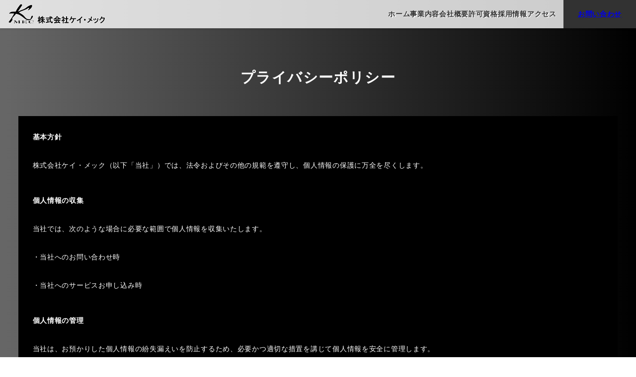

--- FILE ---
content_type: text/html; charset=UTF-8
request_url: https://www.kmec.co.jp/privacy/
body_size: 21808
content:
<!DOCTYPE html>
<html lang="ja">
<head>
	<meta charset="UTF-8" />
	<meta name="viewport" content="width=device-width, initial-scale=1" />
<meta name='robots' content='max-image-preview:large, max-snippet:-1, max-video-preview:-1' />
<link rel="canonical" href="https://www.kmec.co.jp/privacy/">
<meta name="description" content="基本方針 株式会社ケイ・メック（以下「当社」）では、法令およびその他の規範を遵守し、個人情報の保護に万全を尽くします。 個人情報の収集 当社では、次のような場合に必要な範囲で個人情報を収集いたします。 ・当社へのお問い合わせ時 ・当社へのサービスお申し込み時 個人情報の管理 当社は、お預かりした個人情報の紛失漏えいを防">
<meta property="og:title" content="プライバシーポリシー &#8211; 株式会社ケイ・メック">
<meta property="og:type" content="article">
<meta property="og:description" content="基本方針 株式会社ケイ・メック（以下「当社」）では、法令およびその他の規範を遵守し、個人情報の保護に万全を尽くします。 個人情報の収集 当社では、次のような場合に必要な範囲で個人情報を収集いたします。 ・当社へのお問い合わせ時 ・当社へのサービスお申し込み時 個人情報の管理 当社は、お預かりした個人情報の紛失漏えいを防">
<meta property="og:url" content="https://www.kmec.co.jp/privacy/">
<meta property="og:locale" content="ja">
<meta property="og:site_name" content="株式会社ケイ・メック">
<meta property="article:published_time" content="2023-06-01T12:00:48+09:00">
<meta property="article:modified_time" content="2026-01-11T20:22:10+09:00">
<meta property="og:updated_time" content="2026-01-11T20:22:10+09:00">
<meta name="twitter:card" content="summary_large_image">
<title>プライバシーポリシー &#8211; 株式会社ケイ・メック</title>
<link rel="alternate" title="oEmbed (JSON)" type="application/json+oembed" href="https://www.kmec.co.jp/wp-json/oembed/1.0/embed?url=https%3A%2F%2Fwww.kmec.co.jp%2Fprivacy%2F" />
<link rel="alternate" title="oEmbed (XML)" type="text/xml+oembed" href="https://www.kmec.co.jp/wp-json/oembed/1.0/embed?url=https%3A%2F%2Fwww.kmec.co.jp%2Fprivacy%2F&#038;format=xml" />
<style> img:is([sizes=auto i],[sizes^="auto," i]){contain-intrinsic-size:3000px 1500px} </style>
<style> .wp-block-site-logo{box-sizing:border-box;line-height:0}.wp-block-site-logo a{display:inline-block;line-height:0}.wp-block-site-logo.is-default-size img{height:auto;width:120px}.wp-block-site-logo img{height:auto;max-width:100%}.wp-block-site-logo a,.wp-block-site-logo img{border-radius:inherit}.wp-block-site-logo.aligncenter{margin-left:auto;margin-right:auto;text-align:center}:root :where(.wp-block-site-logo.is-style-rounded){border-radius:9999px} </style>
<style> .wp-block-navigation .wp-block-navigation-item__label{overflow-wrap:break-word}.wp-block-navigation .wp-block-navigation-item__description{display:none}.link-ui-tools{outline:1px solid #f0f0f0;padding:8px}.link-ui-block-inserter{padding-top:8px}.link-ui-block-inserter__back{margin-left:8px;text-transform:uppercase} </style>
<style> .wp-block-navigation{position:relative}.wp-block-navigation ul{margin-bottom:0;margin-left:0;margin-top:0;padding-left:0}.wp-block-navigation ul,.wp-block-navigation ul li{list-style:none;padding:0}.wp-block-navigation .wp-block-navigation-item{align-items:center;background-color:inherit;display:flex;position:relative}.wp-block-navigation .wp-block-navigation-item .wp-block-navigation__submenu-container:empty{display:none}.wp-block-navigation .wp-block-navigation-item__content{display:block;z-index:1}.wp-block-navigation .wp-block-navigation-item__content.wp-block-navigation-item__content{color:inherit}.wp-block-navigation.has-text-decoration-underline .wp-block-navigation-item__content,.wp-block-navigation.has-text-decoration-underline .wp-block-navigation-item__content:active,.wp-block-navigation.has-text-decoration-underline .wp-block-navigation-item__content:focus{text-decoration:underline}.wp-block-navigation.has-text-decoration-line-through .wp-block-navigation-item__content,.wp-block-navigation.has-text-decoration-line-through .wp-block-navigation-item__content:active,.wp-block-navigation.has-text-decoration-line-through .wp-block-navigation-item__content:focus{text-decoration:line-through}.wp-block-navigation :where(a),.wp-block-navigation :where(a:active),.wp-block-navigation :where(a:focus){text-decoration:none}.wp-block-navigation .wp-block-navigation__submenu-icon{align-self:center;background-color:inherit;border:none;color:currentColor;display:inline-block;font-size:inherit;height:.6em;line-height:0;margin-left:.25em;padding:0;width:.6em}.wp-block-navigation .wp-block-navigation__submenu-icon svg{display:inline-block;stroke:currentColor;height:inherit;margin-top:.075em;width:inherit}.wp-block-navigation{--navigation-layout-justification-setting:flex-start;--navigation-layout-direction:row;--navigation-layout-wrap:wrap;--navigation-layout-justify:flex-start;--navigation-layout-align:center}.wp-block-navigation.is-vertical{--navigation-layout-direction:column;--navigation-layout-justify:initial;--navigation-layout-align:flex-start}.wp-block-navigation.no-wrap{--navigation-layout-wrap:nowrap}.wp-block-navigation.items-justified-center{--navigation-layout-justification-setting:center;--navigation-layout-justify:center}.wp-block-navigation.items-justified-center.is-vertical{--navigation-layout-align:center}.wp-block-navigation.items-justified-right{--navigation-layout-justification-setting:flex-end;--navigation-layout-justify:flex-end}.wp-block-navigation.items-justified-right.is-vertical{--navigation-layout-align:flex-end}.wp-block-navigation.items-justified-space-between{--navigation-layout-justification-setting:space-between;--navigation-layout-justify:space-between}.wp-block-navigation .has-child .wp-block-navigation__submenu-container{align-items:normal;background-color:inherit;color:inherit;display:flex;flex-direction:column;opacity:0;position:absolute;z-index:2}@media not (prefers-reduced-motion){.wp-block-navigation .has-child .wp-block-navigation__submenu-container{transition:opacity .1s linear}}.wp-block-navigation .has-child .wp-block-navigation__submenu-container{height:0;overflow:hidden;visibility:hidden;width:0}.wp-block-navigation .has-child .wp-block-navigation__submenu-container>.wp-block-navigation-item>.wp-block-navigation-item__content{display:flex;flex-grow:1;padding:.5em 1em}.wp-block-navigation .has-child .wp-block-navigation__submenu-container>.wp-block-navigation-item>.wp-block-navigation-item__content .wp-block-navigation__submenu-icon{margin-left:auto;margin-right:0}.wp-block-navigation .has-child .wp-block-navigation__submenu-container .wp-block-navigation-item__content{margin:0}.wp-block-navigation .has-child .wp-block-navigation__submenu-container{left:-1px;top:100%}@media (min-width:782px){.wp-block-navigation .has-child .wp-block-navigation__submenu-container .wp-block-navigation__submenu-container{left:100%;top:-1px}.wp-block-navigation .has-child .wp-block-navigation__submenu-container .wp-block-navigation__submenu-container:before{background:#0000;content:"";display:block;height:100%;position:absolute;right:100%;width:.5em}.wp-block-navigation .has-child .wp-block-navigation__submenu-container .wp-block-navigation__submenu-icon{margin-right:.25em}.wp-block-navigation .has-child .wp-block-navigation__submenu-container .wp-block-navigation__submenu-icon svg{transform:rotate(-90deg)}}.wp-block-navigation .has-child .wp-block-navigation-submenu__toggle[aria-expanded=true]~.wp-block-navigation__submenu-container,.wp-block-navigation .has-child:not(.open-on-click):hover>.wp-block-navigation__submenu-container,.wp-block-navigation .has-child:not(.open-on-click):not(.open-on-hover-click):focus-within>.wp-block-navigation__submenu-container{height:auto;min-width:200px;opacity:1;overflow:visible;visibility:visible;width:auto}.wp-block-navigation.has-background .has-child .wp-block-navigation__submenu-container{left:0;top:100%}@media (min-width:782px){.wp-block-navigation.has-background .has-child .wp-block-navigation__submenu-container .wp-block-navigation__submenu-container{left:100%;top:0}}.wp-block-navigation-submenu{display:flex;position:relative}.wp-block-navigation-submenu .wp-block-navigation__submenu-icon svg{stroke:currentColor}button.wp-block-navigation-item__content{background-color:initial;border:none;color:currentColor;font-family:inherit;font-size:inherit;font-style:inherit;font-weight:inherit;letter-spacing:inherit;line-height:inherit;text-align:left;text-transform:inherit}.wp-block-navigation-submenu__toggle{cursor:pointer}.wp-block-navigation-submenu__toggle[aria-expanded=true]+.wp-block-navigation__submenu-icon>svg,.wp-block-navigation-submenu__toggle[aria-expanded=true]>svg{transform:rotate(180deg)}.wp-block-navigation-item.open-on-click .wp-block-navigation-submenu__toggle{padding-left:0;padding-right:.85em}.wp-block-navigation-item.open-on-click .wp-block-navigation-submenu__toggle+.wp-block-navigation__submenu-icon{margin-left:-.6em;pointer-events:none}.wp-block-navigation-item.open-on-click button.wp-block-navigation-item__content:not(.wp-block-navigation-submenu__toggle){padding:0}.wp-block-navigation .wp-block-page-list,.wp-block-navigation__container,.wp-block-navigation__responsive-close,.wp-block-navigation__responsive-container,.wp-block-navigation__responsive-container-content,.wp-block-navigation__responsive-dialog{gap:inherit}:where(.wp-block-navigation.has-background .wp-block-navigation-item a:not(.wp-element-button)),:where(.wp-block-navigation.has-background .wp-block-navigation-submenu a:not(.wp-element-button)){padding:.5em 1em}:where(.wp-block-navigation .wp-block-navigation__submenu-container .wp-block-navigation-item a:not(.wp-element-button)),:where(.wp-block-navigation .wp-block-navigation__submenu-container .wp-block-navigation-submenu a:not(.wp-element-button)),:where(.wp-block-navigation .wp-block-navigation__submenu-container .wp-block-navigation-submenu button.wp-block-navigation-item__content),:where(.wp-block-navigation .wp-block-navigation__submenu-container .wp-block-pages-list__item button.wp-block-navigation-item__content){padding:.5em 1em}.wp-block-navigation.items-justified-right .wp-block-navigation__container .has-child .wp-block-navigation__submenu-container,.wp-block-navigation.items-justified-right .wp-block-page-list>.has-child .wp-block-navigation__submenu-container,.wp-block-navigation.items-justified-space-between .wp-block-page-list>.has-child:last-child .wp-block-navigation__submenu-container,.wp-block-navigation.items-justified-space-between>.wp-block-navigation__container>.has-child:last-child .wp-block-navigation__submenu-container{left:auto;right:0}.wp-block-navigation.items-justified-right .wp-block-navigation__container .has-child .wp-block-navigation__submenu-container .wp-block-navigation__submenu-container,.wp-block-navigation.items-justified-right .wp-block-page-list>.has-child .wp-block-navigation__submenu-container .wp-block-navigation__submenu-container,.wp-block-navigation.items-justified-space-between .wp-block-page-list>.has-child:last-child .wp-block-navigation__submenu-container .wp-block-navigation__submenu-container,.wp-block-navigation.items-justified-space-between>.wp-block-navigation__container>.has-child:last-child .wp-block-navigation__submenu-container .wp-block-navigation__submenu-container{left:-1px;right:-1px}@media (min-width:782px){.wp-block-navigation.items-justified-right .wp-block-navigation__container .has-child .wp-block-navigation__submenu-container .wp-block-navigation__submenu-container,.wp-block-navigation.items-justified-right .wp-block-page-list>.has-child .wp-block-navigation__submenu-container .wp-block-navigation__submenu-container,.wp-block-navigation.items-justified-space-between .wp-block-page-list>.has-child:last-child .wp-block-navigation__submenu-container .wp-block-navigation__submenu-container,.wp-block-navigation.items-justified-space-between>.wp-block-navigation__container>.has-child:last-child .wp-block-navigation__submenu-container .wp-block-navigation__submenu-container{left:auto;right:100%}}.wp-block-navigation:not(.has-background) .wp-block-navigation__submenu-container{background-color:#fff;border:1px solid #00000026}.wp-block-navigation.has-background .wp-block-navigation__submenu-container{background-color:inherit}.wp-block-navigation:not(.has-text-color) .wp-block-navigation__submenu-container{color:#000}.wp-block-navigation__container{align-items:var(--navigation-layout-align,initial);display:flex;flex-direction:var(--navigation-layout-direction,initial);flex-wrap:var(--navigation-layout-wrap,wrap);justify-content:var(--navigation-layout-justify,initial);list-style:none;margin:0;padding-left:0}.wp-block-navigation__container .is-responsive{display:none}.wp-block-navigation__container:only-child,.wp-block-page-list:only-child{flex-grow:1}@keyframes overlay-menu__fade-in-animation{0%{opacity:0;transform:translateY(.5em)}to{opacity:1;transform:translateY(0)}}.wp-block-navigation__responsive-container{bottom:0;display:none;left:0;position:fixed;right:0;top:0}.wp-block-navigation__responsive-container :where(.wp-block-navigation-item a){color:inherit}.wp-block-navigation__responsive-container .wp-block-navigation__responsive-container-content{align-items:var(--navigation-layout-align,initial);display:flex;flex-direction:var(--navigation-layout-direction,initial);flex-wrap:var(--navigation-layout-wrap,wrap);justify-content:var(--navigation-layout-justify,initial)}.wp-block-navigation__responsive-container:not(.is-menu-open.is-menu-open){background-color:inherit!important;color:inherit!important}.wp-block-navigation__responsive-container.is-menu-open{background-color:inherit;display:flex;flex-direction:column}@media not (prefers-reduced-motion){.wp-block-navigation__responsive-container.is-menu-open{animation:overlay-menu__fade-in-animation .1s ease-out;animation-fill-mode:forwards}}.wp-block-navigation__responsive-container.is-menu-open{overflow:auto;padding:clamp(1rem,var(--wp--style--root--padding-top),20rem) clamp(1rem,var(--wp--style--root--padding-right),20rem) clamp(1rem,var(--wp--style--root--padding-bottom),20rem) clamp(1rem,var(--wp--style--root--padding-left),20rem);z-index:100000}.wp-block-navigation__responsive-container.is-menu-open .wp-block-navigation__responsive-container-content{align-items:var(--navigation-layout-justification-setting,inherit);display:flex;flex-direction:column;flex-wrap:nowrap;overflow:visible;padding-top:calc(2rem + 24px)}.wp-block-navigation__responsive-container.is-menu-open .wp-block-navigation__responsive-container-content,.wp-block-navigation__responsive-container.is-menu-open .wp-block-navigation__responsive-container-content .wp-block-navigation__container,.wp-block-navigation__responsive-container.is-menu-open .wp-block-navigation__responsive-container-content .wp-block-page-list{justify-content:flex-start}.wp-block-navigation__responsive-container.is-menu-open .wp-block-navigation__responsive-container-content .wp-block-navigation__submenu-icon{display:none}.wp-block-navigation__responsive-container.is-menu-open .wp-block-navigation__responsive-container-content .has-child .wp-block-navigation__submenu-container{border:none;height:auto;min-width:200px;opacity:1;overflow:initial;padding-left:2rem;padding-right:2rem;position:static;visibility:visible;width:auto}.wp-block-navigation__responsive-container.is-menu-open .wp-block-navigation__responsive-container-content .wp-block-navigation__container,.wp-block-navigation__responsive-container.is-menu-open .wp-block-navigation__responsive-container-content .wp-block-navigation__submenu-container{gap:inherit}.wp-block-navigation__responsive-container.is-menu-open .wp-block-navigation__responsive-container-content .wp-block-navigation__submenu-container{padding-top:var(--wp--style--block-gap,2em)}.wp-block-navigation__responsive-container.is-menu-open .wp-block-navigation__responsive-container-content .wp-block-navigation-item__content{padding:0}.wp-block-navigation__responsive-container.is-menu-open .wp-block-navigation__responsive-container-content .wp-block-navigation-item,.wp-block-navigation__responsive-container.is-menu-open .wp-block-navigation__responsive-container-content .wp-block-navigation__container,.wp-block-navigation__responsive-container.is-menu-open .wp-block-navigation__responsive-container-content .wp-block-page-list{align-items:var(--navigation-layout-justification-setting,initial);display:flex;flex-direction:column}.wp-block-navigation__responsive-container.is-menu-open .wp-block-navigation-item,.wp-block-navigation__responsive-container.is-menu-open .wp-block-navigation-item .wp-block-navigation__submenu-container,.wp-block-navigation__responsive-container.is-menu-open .wp-block-navigation__container,.wp-block-navigation__responsive-container.is-menu-open .wp-block-page-list{background:#0000!important;color:inherit!important}.wp-block-navigation__responsive-container.is-menu-open .wp-block-navigation__submenu-container.wp-block-navigation__submenu-container.wp-block-navigation__submenu-container.wp-block-navigation__submenu-container{left:auto;right:auto}@media (min-width:600px){.wp-block-navigation__responsive-container:not(.hidden-by-default):not(.is-menu-open){background-color:inherit;display:block;position:relative;width:100%;z-index:auto}.wp-block-navigation__responsive-container:not(.hidden-by-default):not(.is-menu-open) .wp-block-navigation__responsive-container-close{display:none}.wp-block-navigation__responsive-container.is-menu-open .wp-block-navigation__submenu-container.wp-block-navigation__submenu-container.wp-block-navigation__submenu-container.wp-block-navigation__submenu-container{left:0}}.wp-block-navigation:not(.has-background) .wp-block-navigation__responsive-container.is-menu-open{background-color:#fff}.wp-block-navigation:not(.has-text-color) .wp-block-navigation__responsive-container.is-menu-open{color:#000}.wp-block-navigation__toggle_button_label{font-size:1rem;font-weight:700}.wp-block-navigation__responsive-container-close,.wp-block-navigation__responsive-container-open{background:#0000;border:none;color:currentColor;cursor:pointer;margin:0;padding:0;text-transform:inherit;vertical-align:middle}.wp-block-navigation__responsive-container-close svg,.wp-block-navigation__responsive-container-open svg{fill:currentColor;display:block;height:24px;pointer-events:none;width:24px}.wp-block-navigation__responsive-container-open{display:flex}.wp-block-navigation__responsive-container-open.wp-block-navigation__responsive-container-open.wp-block-navigation__responsive-container-open{font-family:inherit;font-size:inherit;font-weight:inherit}@media (min-width:600px){.wp-block-navigation__responsive-container-open:not(.always-shown){display:none}}.wp-block-navigation__responsive-container-close{position:absolute;right:0;top:0;z-index:2}.wp-block-navigation__responsive-container-close.wp-block-navigation__responsive-container-close.wp-block-navigation__responsive-container-close{font-family:inherit;font-size:inherit;font-weight:inherit}.wp-block-navigation__responsive-close{width:100%}.has-modal-open .wp-block-navigation__responsive-close{margin-left:auto;margin-right:auto;max-width:var(--wp--style--global--wide-size,100%)}.wp-block-navigation__responsive-close:focus{outline:none}.is-menu-open .wp-block-navigation__responsive-close,.is-menu-open .wp-block-navigation__responsive-container-content,.is-menu-open .wp-block-navigation__responsive-dialog{box-sizing:border-box}.wp-block-navigation__responsive-dialog{position:relative}.has-modal-open .admin-bar .is-menu-open .wp-block-navigation__responsive-dialog{margin-top:46px}@media (min-width:782px){.has-modal-open .admin-bar .is-menu-open .wp-block-navigation__responsive-dialog{margin-top:32px}}html.has-modal-open{overflow:hidden} </style>
<style> .wp-block-group{box-sizing:border-box}:where(.wp-block-group.wp-block-group-is-layout-constrained){position:relative} </style>
<style> .wp-block-button__link{align-content:center;box-sizing:border-box;cursor:pointer;display:inline-block;height:100%;text-align:center;word-break:break-word}.wp-block-button__link.aligncenter{text-align:center}.wp-block-button__link.alignright{text-align:right}:where(.wp-block-button__link){border-radius:9999px;box-shadow:none;padding:calc(.667em + 2px) calc(1.333em + 2px);text-decoration:none}.wp-block-button[style*=text-decoration] .wp-block-button__link{text-decoration:inherit}.wp-block-buttons>.wp-block-button.has-custom-width{max-width:none}.wp-block-buttons>.wp-block-button.has-custom-width .wp-block-button__link{width:100%}.wp-block-buttons>.wp-block-button.has-custom-font-size .wp-block-button__link{font-size:inherit}.wp-block-buttons>.wp-block-button.wp-block-button__width-25{width:calc(25% - var(--wp--style--block-gap, .5em)*.75)}.wp-block-buttons>.wp-block-button.wp-block-button__width-50{width:calc(50% - var(--wp--style--block-gap, .5em)*.5)}.wp-block-buttons>.wp-block-button.wp-block-button__width-75{width:calc(75% - var(--wp--style--block-gap, .5em)*.25)}.wp-block-buttons>.wp-block-button.wp-block-button__width-100{flex-basis:100%;width:100%}.wp-block-buttons.is-vertical>.wp-block-button.wp-block-button__width-25{width:25%}.wp-block-buttons.is-vertical>.wp-block-button.wp-block-button__width-50{width:50%}.wp-block-buttons.is-vertical>.wp-block-button.wp-block-button__width-75{width:75%}.wp-block-button.is-style-squared,.wp-block-button__link.wp-block-button.is-style-squared{border-radius:0}.wp-block-button.no-border-radius,.wp-block-button__link.no-border-radius{border-radius:0!important}:root :where(.wp-block-button .wp-block-button__link.is-style-outline),:root :where(.wp-block-button.is-style-outline>.wp-block-button__link){border:2px solid;padding:.667em 1.333em}:root :where(.wp-block-button .wp-block-button__link.is-style-outline:not(.has-text-color)),:root :where(.wp-block-button.is-style-outline>.wp-block-button__link:not(.has-text-color)){color:currentColor}:root :where(.wp-block-button .wp-block-button__link.is-style-outline:not(.has-background)),:root :where(.wp-block-button.is-style-outline>.wp-block-button__link:not(.has-background)){background-color:initial;background-image:none} </style>
<style> .wp-block-buttons{box-sizing:border-box}.wp-block-buttons.is-vertical{flex-direction:column}.wp-block-buttons.is-vertical>.wp-block-button:last-child{margin-bottom:0}.wp-block-buttons>.wp-block-button{display:inline-block;margin:0}.wp-block-buttons.is-content-justification-left{justify-content:flex-start}.wp-block-buttons.is-content-justification-left.is-vertical{align-items:flex-start}.wp-block-buttons.is-content-justification-center{justify-content:center}.wp-block-buttons.is-content-justification-center.is-vertical{align-items:center}.wp-block-buttons.is-content-justification-right{justify-content:flex-end}.wp-block-buttons.is-content-justification-right.is-vertical{align-items:flex-end}.wp-block-buttons.is-content-justification-space-between{justify-content:space-between}.wp-block-buttons.aligncenter{text-align:center}.wp-block-buttons:not(.is-content-justification-space-between,.is-content-justification-right,.is-content-justification-left,.is-content-justification-center) .wp-block-button.aligncenter{margin-left:auto;margin-right:auto;width:100%}.wp-block-buttons[style*=text-decoration] .wp-block-button,.wp-block-buttons[style*=text-decoration] .wp-block-button__link{text-decoration:inherit}.wp-block-buttons.has-custom-font-size .wp-block-button__link{font-size:inherit}.wp-block-buttons .wp-block-button__link{width:100%}.wp-block-button.aligncenter{text-align:center} </style>
<style> .wp-block-post-title{box-sizing:border-box;word-break:break-word}.wp-block-post-title :where(a){display:inline-block;font-family:inherit;font-size:inherit;font-style:inherit;font-weight:inherit;letter-spacing:inherit;line-height:inherit;text-decoration:inherit} </style>
<style> .is-small-text{font-size:.875em}.is-regular-text{font-size:1em}.is-large-text{font-size:2.25em}.is-larger-text{font-size:3em}.has-drop-cap:not(:focus):first-letter{float:left;font-size:8.4em;font-style:normal;font-weight:100;line-height:.68;margin:.05em .1em 0 0;text-transform:uppercase}body.rtl .has-drop-cap:not(:focus):first-letter{float:none;margin-left:.1em}p.has-drop-cap.has-background{overflow:hidden}:root :where(p.has-background){padding:1.25em 2.375em}:where(p.has-text-color:not(.has-link-color)) a{color:inherit}p.has-text-align-left[style*="writing-mode:vertical-lr"],p.has-text-align-right[style*="writing-mode:vertical-rl"]{rotate:180deg} </style>
<style> .wp-block-post-content{display:flow-root} </style>
<style> .wp-block-spacer{clear:both} </style>
<style> .wp-block-columns{box-sizing:border-box;display:flex;flex-wrap:wrap!important}@media (min-width:782px){.wp-block-columns{flex-wrap:nowrap!important}}.wp-block-columns{align-items:normal!important}.wp-block-columns.are-vertically-aligned-top{align-items:flex-start}.wp-block-columns.are-vertically-aligned-center{align-items:center}.wp-block-columns.are-vertically-aligned-bottom{align-items:flex-end}@media (max-width:781px){.wp-block-columns:not(.is-not-stacked-on-mobile)>.wp-block-column{flex-basis:100%!important}}@media (min-width:782px){.wp-block-columns:not(.is-not-stacked-on-mobile)>.wp-block-column{flex-basis:0;flex-grow:1}.wp-block-columns:not(.is-not-stacked-on-mobile)>.wp-block-column[style*=flex-basis]{flex-grow:0}}.wp-block-columns.is-not-stacked-on-mobile{flex-wrap:nowrap!important}.wp-block-columns.is-not-stacked-on-mobile>.wp-block-column{flex-basis:0;flex-grow:1}.wp-block-columns.is-not-stacked-on-mobile>.wp-block-column[style*=flex-basis]{flex-grow:0}:where(.wp-block-columns){margin-bottom:1.75em}:where(.wp-block-columns.has-background){padding:1.25em 2.375em}.wp-block-column{flex-grow:1;min-width:0;overflow-wrap:break-word;word-break:break-word}.wp-block-column.is-vertically-aligned-top{align-self:flex-start}.wp-block-column.is-vertically-aligned-center{align-self:center}.wp-block-column.is-vertically-aligned-bottom{align-self:flex-end}.wp-block-column.is-vertically-aligned-stretch{align-self:stretch}.wp-block-column.is-vertically-aligned-bottom,.wp-block-column.is-vertically-aligned-center,.wp-block-column.is-vertically-aligned-top{width:100%} </style>
<style> .wp-block-image>a,.wp-block-image>figure>a{display:inline-block}.wp-block-image img{box-sizing:border-box;height:auto;max-width:100%;vertical-align:bottom}@media not (prefers-reduced-motion){.wp-block-image img.hide{visibility:hidden}.wp-block-image img.show{animation:show-content-image .4s}}.wp-block-image[style*=border-radius] img,.wp-block-image[style*=border-radius]>a{border-radius:inherit}.wp-block-image.has-custom-border img{box-sizing:border-box}.wp-block-image.aligncenter{text-align:center}.wp-block-image.alignfull>a,.wp-block-image.alignwide>a{width:100%}.wp-block-image.alignfull img,.wp-block-image.alignwide img{height:auto;width:100%}.wp-block-image .aligncenter,.wp-block-image .alignleft,.wp-block-image .alignright,.wp-block-image.aligncenter,.wp-block-image.alignleft,.wp-block-image.alignright{display:table}.wp-block-image .aligncenter>figcaption,.wp-block-image .alignleft>figcaption,.wp-block-image .alignright>figcaption,.wp-block-image.aligncenter>figcaption,.wp-block-image.alignleft>figcaption,.wp-block-image.alignright>figcaption{caption-side:bottom;display:table-caption}.wp-block-image .alignleft{float:left;margin:.5em 1em .5em 0}.wp-block-image .alignright{float:right;margin:.5em 0 .5em 1em}.wp-block-image .aligncenter{margin-left:auto;margin-right:auto}.wp-block-image :where(figcaption){margin-bottom:1em;margin-top:.5em}.wp-block-image.is-style-circle-mask img{border-radius:9999px}@supports ((-webkit-mask-image:none) or (mask-image:none)) or (-webkit-mask-image:none){.wp-block-image.is-style-circle-mask img{border-radius:0;-webkit-mask-image:url('data:image/svg+xml;utf8,<svg viewBox="0 0 100 100" xmlns="http://www.w3.org/2000/svg"><circle cx="50" cy="50" r="50"/></svg>');mask-image:url('data:image/svg+xml;utf8,<svg viewBox="0 0 100 100" xmlns="http://www.w3.org/2000/svg"><circle cx="50" cy="50" r="50"/></svg>');mask-mode:alpha;-webkit-mask-position:center;mask-position:center;-webkit-mask-repeat:no-repeat;mask-repeat:no-repeat;-webkit-mask-size:contain;mask-size:contain}}:root :where(.wp-block-image.is-style-rounded img,.wp-block-image .is-style-rounded img){border-radius:9999px}.wp-block-image figure{margin:0}.wp-lightbox-container{display:flex;flex-direction:column;position:relative}.wp-lightbox-container img{cursor:zoom-in}.wp-lightbox-container img:hover+button{opacity:1}.wp-lightbox-container button{align-items:center;backdrop-filter:blur(16px) saturate(180%);background-color:#5a5a5a40;border:none;border-radius:4px;cursor:zoom-in;display:flex;height:20px;justify-content:center;opacity:0;padding:0;position:absolute;right:16px;text-align:center;top:16px;width:20px;z-index:100}@media not (prefers-reduced-motion){.wp-lightbox-container button{transition:opacity .2s ease}}.wp-lightbox-container button:focus-visible{outline:3px auto #5a5a5a40;outline:3px auto -webkit-focus-ring-color;outline-offset:3px}.wp-lightbox-container button:hover{cursor:pointer;opacity:1}.wp-lightbox-container button:focus{opacity:1}.wp-lightbox-container button:focus,.wp-lightbox-container button:hover,.wp-lightbox-container button:not(:hover):not(:active):not(.has-background){background-color:#5a5a5a40;border:none}.wp-lightbox-overlay{box-sizing:border-box;cursor:zoom-out;height:100vh;left:0;overflow:hidden;position:fixed;top:0;visibility:hidden;width:100%;z-index:100000}.wp-lightbox-overlay .close-button{align-items:center;cursor:pointer;display:flex;justify-content:center;min-height:40px;min-width:40px;padding:0;position:absolute;right:calc(env(safe-area-inset-right) + 16px);top:calc(env(safe-area-inset-top) + 16px);z-index:5000000}.wp-lightbox-overlay .close-button:focus,.wp-lightbox-overlay .close-button:hover,.wp-lightbox-overlay .close-button:not(:hover):not(:active):not(.has-background){background:none;border:none}.wp-lightbox-overlay .lightbox-image-container{height:var(--wp--lightbox-container-height);left:50%;overflow:hidden;position:absolute;top:50%;transform:translate(-50%,-50%);transform-origin:top left;width:var(--wp--lightbox-container-width);z-index:9999999999}.wp-lightbox-overlay .wp-block-image{align-items:center;box-sizing:border-box;display:flex;height:100%;justify-content:center;margin:0;position:relative;transform-origin:0 0;width:100%;z-index:3000000}.wp-lightbox-overlay .wp-block-image img{height:var(--wp--lightbox-image-height);min-height:var(--wp--lightbox-image-height);min-width:var(--wp--lightbox-image-width);width:var(--wp--lightbox-image-width)}.wp-lightbox-overlay .wp-block-image figcaption{display:none}.wp-lightbox-overlay button{background:none;border:none}.wp-lightbox-overlay .scrim{background-color:#fff;height:100%;opacity:.9;position:absolute;width:100%;z-index:2000000}.wp-lightbox-overlay.active{visibility:visible}@media not (prefers-reduced-motion){.wp-lightbox-overlay.active{animation:turn-on-visibility .25s both}.wp-lightbox-overlay.active img{animation:turn-on-visibility .35s both}.wp-lightbox-overlay.show-closing-animation:not(.active){animation:turn-off-visibility .35s both}.wp-lightbox-overlay.show-closing-animation:not(.active) img{animation:turn-off-visibility .25s both}.wp-lightbox-overlay.zoom.active{animation:none;opacity:1;visibility:visible}.wp-lightbox-overlay.zoom.active .lightbox-image-container{animation:lightbox-zoom-in .4s}.wp-lightbox-overlay.zoom.active .lightbox-image-container img{animation:none}.wp-lightbox-overlay.zoom.active .scrim{animation:turn-on-visibility .4s forwards}.wp-lightbox-overlay.zoom.show-closing-animation:not(.active){animation:none}.wp-lightbox-overlay.zoom.show-closing-animation:not(.active) .lightbox-image-container{animation:lightbox-zoom-out .4s}.wp-lightbox-overlay.zoom.show-closing-animation:not(.active) .lightbox-image-container img{animation:none}.wp-lightbox-overlay.zoom.show-closing-animation:not(.active) .scrim{animation:turn-off-visibility .4s forwards}}@keyframes show-content-image{0%{visibility:hidden}99%{visibility:hidden}to{visibility:visible}}@keyframes turn-on-visibility{0%{opacity:0}to{opacity:1}}@keyframes turn-off-visibility{0%{opacity:1;visibility:visible}99%{opacity:0;visibility:visible}to{opacity:0;visibility:hidden}}@keyframes lightbox-zoom-in{0%{transform:translate(calc((-100vw + var(--wp--lightbox-scrollbar-width))/2 + var(--wp--lightbox-initial-left-position)),calc(-50vh + var(--wp--lightbox-initial-top-position))) scale(var(--wp--lightbox-scale))}to{transform:translate(-50%,-50%) scale(1)}}@keyframes lightbox-zoom-out{0%{transform:translate(-50%,-50%) scale(1);visibility:visible}99%{visibility:visible}to{transform:translate(calc((-100vw + var(--wp--lightbox-scrollbar-width))/2 + var(--wp--lightbox-initial-left-position)),calc(-50vh + var(--wp--lightbox-initial-top-position))) scale(var(--wp--lightbox-scale));visibility:hidden}} </style>
<style> :root{--wp-block-synced-color:#7a00df;--wp-block-synced-color--rgb:122,0,223;--wp-bound-block-color:var(--wp-block-synced-color);--wp-editor-canvas-background:#ddd;--wp-admin-theme-color:#007cba;--wp-admin-theme-color--rgb:0,124,186;--wp-admin-theme-color-darker-10:#006ba1;--wp-admin-theme-color-darker-10--rgb:0,107,160.5;--wp-admin-theme-color-darker-20:#005a87;--wp-admin-theme-color-darker-20--rgb:0,90,135;--wp-admin-border-width-focus:2px}@media (min-resolution:192dpi){:root{--wp-admin-border-width-focus:1.5px}}.wp-element-button{cursor:pointer}:root .has-very-light-gray-background-color{background-color:#eee}:root .has-very-dark-gray-background-color{background-color:#313131}:root .has-very-light-gray-color{color:#eee}:root .has-very-dark-gray-color{color:#313131}:root .has-vivid-green-cyan-to-vivid-cyan-blue-gradient-background{background:linear-gradient(135deg,#00d084,#0693e3)}:root .has-purple-crush-gradient-background{background:linear-gradient(135deg,#34e2e4,#4721fb 50%,#ab1dfe)}:root .has-hazy-dawn-gradient-background{background:linear-gradient(135deg,#faaca8,#dad0ec)}:root .has-subdued-olive-gradient-background{background:linear-gradient(135deg,#fafae1,#67a671)}:root .has-atomic-cream-gradient-background{background:linear-gradient(135deg,#fdd79a,#004a59)}:root .has-nightshade-gradient-background{background:linear-gradient(135deg,#330968,#31cdcf)}:root .has-midnight-gradient-background{background:linear-gradient(135deg,#020381,#2874fc)}:root{--wp--preset--font-size--normal:16px;--wp--preset--font-size--huge:42px}.has-regular-font-size{font-size:1em}.has-larger-font-size{font-size:2.625em}.has-normal-font-size{font-size:var(--wp--preset--font-size--normal)}.has-huge-font-size{font-size:var(--wp--preset--font-size--huge)}.has-text-align-center{text-align:center}.has-text-align-left{text-align:left}.has-text-align-right{text-align:right}.has-fit-text{white-space:nowrap!important}#end-resizable-editor-section{display:none}.aligncenter{clear:both}.items-justified-left{justify-content:flex-start}.items-justified-center{justify-content:center}.items-justified-right{justify-content:flex-end}.items-justified-space-between{justify-content:space-between}.screen-reader-text{border:0;clip-path:inset(50%);height:1px;margin:-1px;overflow:hidden;padding:0;position:absolute;width:1px;word-wrap:normal!important}.screen-reader-text:focus{background-color:#ddd;clip-path:none;color:#444;display:block;font-size:1em;height:auto;left:5px;line-height:normal;padding:15px 23px 14px;text-decoration:none;top:5px;width:auto;z-index:100000}html :where(.has-border-color){border-style:solid}html :where([style*=border-top-color]){border-top-style:solid}html :where([style*=border-right-color]){border-right-style:solid}html :where([style*=border-bottom-color]){border-bottom-style:solid}html :where([style*=border-left-color]){border-left-style:solid}html :where([style*=border-width]){border-style:solid}html :where([style*=border-top-width]){border-top-style:solid}html :where([style*=border-right-width]){border-right-style:solid}html :where([style*=border-bottom-width]){border-bottom-style:solid}html :where([style*=border-left-width]){border-left-style:solid}html :where(img[class*=wp-image-]){height:auto;max-width:100%}:where(figure){margin:0 0 1em}html :where(.is-position-sticky){--wp-admin--admin-bar--position-offset:var(--wp-admin--admin-bar--height,0px)}@media screen and (max-width:600px){html :where(.is-position-sticky){--wp-admin--admin-bar--position-offset:0px}} </style>
<link rel='stylesheet' id='ccj-block_css-css' href='https://www.kmec.co.jp/web/wp-content/uploads/custom-css-js/block_css.css' media='all' />
<style> :root{--wp--preset--aspect-ratio--square: 1;--wp--preset--aspect-ratio--4-3: 4/3;--wp--preset--aspect-ratio--3-4: 3/4;--wp--preset--aspect-ratio--3-2: 3/2;--wp--preset--aspect-ratio--2-3: 2/3;--wp--preset--aspect-ratio--16-9: 16/9;--wp--preset--aspect-ratio--9-16: 9/16;--wp--preset--color--black: #000000;--wp--preset--color--cyan-bluish-gray: #abb8c3;--wp--preset--color--white: #ffffff;--wp--preset--color--pale-pink: #f78da7;--wp--preset--color--vivid-red: #cf2e2e;--wp--preset--color--luminous-vivid-orange: #ff6900;--wp--preset--color--luminous-vivid-amber: #fcb900;--wp--preset--color--light-green-cyan: #7bdcb5;--wp--preset--color--vivid-green-cyan: #00d084;--wp--preset--color--pale-cyan-blue: #8ed1fc;--wp--preset--color--vivid-cyan-blue: #0693e3;--wp--preset--color--vivid-purple: #9b51e0;--wp--preset--color--base: #FFFFFF;--wp--preset--color--contrast: #111111;--wp--preset--color--accent-1: #FFEE58;--wp--preset--color--accent-2: #F6CFF4;--wp--preset--color--accent-3: #503AA8;--wp--preset--color--accent-4: #686868;--wp--preset--color--accent-5: #FBFAF3;--wp--preset--color--accent-6: color-mix(in srgb, currentColor 20%, transparent);--wp--preset--color--asp-01: #333333;--wp--preset--color--asp-02: #444444;--wp--preset--color--asp-03: #666666;--wp--preset--color--asp-04: #999999;--wp--preset--color--asp-05: #cccccc;--wp--preset--color--asp-06: #e0e0e0;--wp--preset--color--asp-07: #f5f5f5;--wp--preset--color--asp-08: #fdfbf7;--wp--preset--color--asp-09: #f8fafd;--wp--preset--color--asp-10: #ffffff;--wp--preset--color--asp-11: #000000;--wp--preset--color--asp-12: #808080;--wp--preset--color--asp-13: #b84545;--wp--preset--color--asp-14: #d97706;--wp--preset--color--asp-15: #c0983d;--wp--preset--color--asp-16: #3d9970;--wp--preset--color--asp-17: #3b7aae;--wp--preset--color--asp-18: #845ea3;--wp--preset--color--asp-19: #2c3e50;--wp--preset--color--asp-20: #94a3b8;--wp--preset--color--asp-21: #962d2d;--wp--preset--color--asp-22: #b35a33;--wp--preset--color--asp-23: #4a5d23;--wp--preset--color--asp-24: #5d4037;--wp--preset--color--asp-25: #e53e3e;--wp--preset--color--asp-26: #ed8936;--wp--preset--color--asp-27: #ecc94b;--wp--preset--color--asp-28: #38a169;--wp--preset--color--asp-29: #63b3ed;--wp--preset--color--asp-30: #3182ce;--wp--preset--color--asp-31: #9f7aea;--wp--preset--color--asp-32: #f0a1b9;--wp--preset--color--asp-33: #2563eb;--wp--preset--color--asp-34: #0891b2;--wp--preset--color--asp-35: #0f766e;--wp--preset--color--asp-36: #64748b;--wp--preset--color--asp-37: #a50021;--wp--preset--color--asp-38: #d4a017;--wp--preset--color--asp-39: #00695c;--wp--preset--color--asp-40: #003399;--wp--preset--color--asp-41: #c55a11;--wp--preset--color--asp-42: #581c87;--wp--preset--color--asp-43: #1e40af;--wp--preset--color--asp-44: #065f46;--wp--preset--color--asp-45: #2d3748;--wp--preset--color--asp-46: #475569;--wp--preset--color--asp-47: #d2b48c;--wp--preset--color--asp-48: #8b7d7b;--wp--preset--color--asp-49: #f9eeee;--wp--preset--color--asp-50: #fbf3e6;--wp--preset--color--asp-51: #faf7ec;--wp--preset--color--asp-52: #eff7f3;--wp--preset--color--asp-53: #f0f5fa;--wp--preset--color--asp-54: #f5f1f8;--wp--preset--color--asp-55: #eceff1;--wp--preset--color--asp-56: #f8f1ee;--wp--preset--color--asp-57: #fef2f2;--wp--preset--color--asp-58: #fff7ed;--wp--preset--color--asp-59: #fefce8;--wp--preset--color--asp-60: #f0fdf4;--wp--preset--color--asp-61: #f0f9ff;--wp--preset--color--asp-62: #f5f3ff;--wp--preset--color--asp-63: #fdf2f8;--wp--preset--color--asp-64: #f8fafc;--wp--preset--color--asp-65: #fdf1f3;--wp--preset--color--asp-66: #fdf9ed;--wp--preset--color--asp-67: #edf8f7;--wp--preset--color--asp-68: #eff3fa;--wp--preset--color--asp-69: #f9f5ff;--wp--preset--color--asp-70: #eff6ff;--wp--preset--color--asp-71: #f0fdfa;--wp--preset--color--asp-72: #f7f6f5;--wp--preset--gradient--vivid-cyan-blue-to-vivid-purple: linear-gradient(135deg,rgb(6,147,227) 0%,rgb(155,81,224) 100%);--wp--preset--gradient--light-green-cyan-to-vivid-green-cyan: linear-gradient(135deg,rgb(122,220,180) 0%,rgb(0,208,130) 100%);--wp--preset--gradient--luminous-vivid-amber-to-luminous-vivid-orange: linear-gradient(135deg,rgb(252,185,0) 0%,rgb(255,105,0) 100%);--wp--preset--gradient--luminous-vivid-orange-to-vivid-red: linear-gradient(135deg,rgb(255,105,0) 0%,rgb(207,46,46) 100%);--wp--preset--gradient--very-light-gray-to-cyan-bluish-gray: linear-gradient(135deg,rgb(238,238,238) 0%,rgb(169,184,195) 100%);--wp--preset--gradient--cool-to-warm-spectrum: linear-gradient(135deg,rgb(74,234,220) 0%,rgb(151,120,209) 20%,rgb(207,42,186) 40%,rgb(238,44,130) 60%,rgb(251,105,98) 80%,rgb(254,248,76) 100%);--wp--preset--gradient--blush-light-purple: linear-gradient(135deg,rgb(255,206,236) 0%,rgb(152,150,240) 100%);--wp--preset--gradient--blush-bordeaux: linear-gradient(135deg,rgb(254,205,165) 0%,rgb(254,45,45) 50%,rgb(107,0,62) 100%);--wp--preset--gradient--luminous-dusk: linear-gradient(135deg,rgb(255,203,112) 0%,rgb(199,81,192) 50%,rgb(65,88,208) 100%);--wp--preset--gradient--pale-ocean: linear-gradient(135deg,rgb(255,245,203) 0%,rgb(182,227,212) 50%,rgb(51,167,181) 100%);--wp--preset--gradient--electric-grass: linear-gradient(135deg,rgb(202,248,128) 0%,rgb(113,206,126) 100%);--wp--preset--gradient--midnight: linear-gradient(135deg,rgb(2,3,129) 0%,rgb(40,116,252) 100%);--wp--preset--font-size--small: 0.875rem;--wp--preset--font-size--medium: clamp(1rem, 1rem + ((1vw - 0.2rem) * 0.156), 1.125rem);--wp--preset--font-size--large: clamp(1.125rem, 1.125rem + ((1vw - 0.2rem) * 0.313), 1.375rem);--wp--preset--font-size--x-large: clamp(1.75rem, 1.75rem + ((1vw - 0.2rem) * 0.313), 2rem);--wp--preset--font-size--xx-large: clamp(2.15rem, 2.15rem + ((1vw - 0.2rem) * 1.063), 3rem);--wp--preset--font-size--10: 0.625rem;--wp--preset--font-size--12: 0.75rem;--wp--preset--font-size--14: 0.875rem;--wp--preset--font-size--16: 1rem;--wp--preset--font-size--18: 1.125rem;--wp--preset--font-size--20: 1.25rem;--wp--preset--font-size--22: 1.375rem;--wp--preset--font-size--24: 1.5rem;--wp--preset--font-size--26: 1.625rem;--wp--preset--font-size--28: 1.75rem;--wp--preset--font-size--30: 1.875rem;--wp--preset--font-size--32: 2rem;--wp--preset--font-size--34: 2.125rem;--wp--preset--font-size--36: 2.25rem;--wp--preset--font-size--38: 2.375rem;--wp--preset--font-size--40: 2.5rem;--wp--preset--font-size--42: 2.625rem;--wp--preset--font-size--44: 2.75rem;--wp--preset--font-size--46: 2.875rem;--wp--preset--font-size--48: 3rem;--wp--preset--font-size--50: 3.125rem;--wp--preset--font-size--52: 3.25rem;--wp--preset--font-size--54: 3.375rem;--wp--preset--font-size--56: 3.5rem;--wp--preset--font-size--58: 3.625rem;--wp--preset--font-size--60: 3.75rem;--wp--preset--font-size--62: 3.875rem;--wp--preset--font-size--64: 4rem;--wp--preset--font-size--66: 4.125rem;--wp--preset--font-size--68: 4.25rem;--wp--preset--font-size--70: 4.375rem;--wp--preset--font-size--72: 4.5rem;--wp--preset--spacing--20: 10px;--wp--preset--spacing--30: 20px;--wp--preset--spacing--40: 30px;--wp--preset--spacing--50: clamp(30px, 5vw, 50px);--wp--preset--spacing--60: clamp(30px, 7vw, 70px);--wp--preset--spacing--70: clamp(50px, 7vw, 90px);--wp--preset--spacing--80: clamp(70px, 10vw, 140px);--wp--preset--shadow--natural: 6px 6px 9px rgba(0, 0, 0, 0.2);--wp--preset--shadow--deep: 12px 12px 50px rgba(0, 0, 0, 0.4);--wp--preset--shadow--sharp: 6px 6px 0px rgba(0, 0, 0, 0.2);--wp--preset--shadow--outlined: 6px 6px 0px -3px rgb(255, 255, 255), 6px 6px rgb(0, 0, 0);--wp--preset--shadow--crisp: 6px 6px 0px rgb(0, 0, 0);}:root { --wp--style--global--content-size: 80rem;--wp--style--global--wide-size: 100rem; }:where(body) { margin: 0; }.wp-site-blocks { padding-top: var(--wp--style--root--padding-top); padding-bottom: var(--wp--style--root--padding-bottom); }.has-global-padding { padding-right: var(--wp--style--root--padding-right); padding-left: var(--wp--style--root--padding-left); }.has-global-padding > .alignfull { margin-right: calc(var(--wp--style--root--padding-right) * -1); margin-left: calc(var(--wp--style--root--padding-left) * -1); }.has-global-padding :where(:not(.alignfull.is-layout-flow) > .has-global-padding:not(.wp-block-block, .alignfull)) { padding-right: 0; padding-left: 0; }.has-global-padding :where(:not(.alignfull.is-layout-flow) > .has-global-padding:not(.wp-block-block, .alignfull)) > .alignfull { margin-left: 0; margin-right: 0; }.wp-site-blocks > .alignleft { float: left; margin-right: 2em; }.wp-site-blocks > .alignright { float: right; margin-left: 2em; }.wp-site-blocks > .aligncenter { justify-content: center; margin-left: auto; margin-right: auto; }:where(.wp-site-blocks) > * { margin-block-start: 0px; margin-block-end: 0; }:where(.wp-site-blocks) > :first-child { margin-block-start: 0; }:where(.wp-site-blocks) > :last-child { margin-block-end: 0; }:root { --wp--style--block-gap: 0px; }:root :where(.is-layout-flow) > :first-child{margin-block-start: 0;}:root :where(.is-layout-flow) > :last-child{margin-block-end: 0;}:root :where(.is-layout-flow) > *{margin-block-start: 0px;margin-block-end: 0;}:root :where(.is-layout-constrained) > :first-child{margin-block-start: 0;}:root :where(.is-layout-constrained) > :last-child{margin-block-end: 0;}:root :where(.is-layout-constrained) > *{margin-block-start: 0px;margin-block-end: 0;}:root :where(.is-layout-flex){gap: 0px;}:root :where(.is-layout-grid){gap: 0px;}.is-layout-flow > .alignleft{float: left;margin-inline-start: 0;margin-inline-end: 2em;}.is-layout-flow > .alignright{float: right;margin-inline-start: 2em;margin-inline-end: 0;}.is-layout-flow > .aligncenter{margin-left: auto !important;margin-right: auto !important;}.is-layout-constrained > .alignleft{float: left;margin-inline-start: 0;margin-inline-end: 2em;}.is-layout-constrained > .alignright{float: right;margin-inline-start: 2em;margin-inline-end: 0;}.is-layout-constrained > .aligncenter{margin-left: auto !important;margin-right: auto !important;}.is-layout-constrained > :where(:not(.alignleft):not(.alignright):not(.alignfull)){max-width: var(--wp--style--global--content-size);margin-left: auto !important;margin-right: auto !important;}.is-layout-constrained > .alignwide{max-width: var(--wp--style--global--wide-size);}body .is-layout-flex{display: flex;}.is-layout-flex{flex-wrap: wrap;align-items: center;}.is-layout-flex > :is(*, div){margin: 0;}body .is-layout-grid{display: grid;}.is-layout-grid > :is(*, div){margin: 0;}html{min-height: calc(100% - var(--wp-admin--admin-bar--height, 0px));}body{background: linear-gradient(90deg,rgb(102,102,102) 1%,rgb(0,0,0) 100%);background-color: var(--wp--preset--color--base);color: var(--wp--preset--color--base);font-family: var(--wp--preset--font-family--manrope);font-size: 1rem;font-style: normal;font-weight: 400;letter-spacing: 0.05em;line-height: 2;--wp--style--root--padding-top: 0px;--wp--style--root--padding-right: 1rem;--wp--style--root--padding-bottom: 0px;--wp--style--root--padding-left: 1rem;}a:where(:not(.wp-element-button)){color: currentColor;text-decoration: underline;}:root :where(a:where(:not(.wp-element-button)):hover){text-decoration: none;}h1, h2, h3, h4, h5, h6{font-style: normal;font-weight: 600;letter-spacing: 0.05em;line-height: 1.5;}h1{font-size: var(--wp--preset--font-size--36);font-style: normal;font-weight: 600;letter-spacing: 0.05em;line-height: 1.5;}h2{font-size: var(--wp--preset--font-size--32);font-style: normal;font-weight: 600;letter-spacing: 0.05em;line-height: 1.5;}h3{font-size: var(--wp--preset--font-size--28);font-style: normal;font-weight: 600;letter-spacing: 0.05em;line-height: 1.5;}h4{font-size: var(--wp--preset--font-size--24);font-style: normal;font-weight: 600;letter-spacing: 0.05em;line-height: 1.5;}h5{font-size: var(--wp--preset--font-size--20);font-style: normal;font-weight: 600;letter-spacing: 0.05em;line-height: 1.5;}h6{font-size: var(--wp--preset--font-size--16);font-style: normal;font-weight: 600;letter-spacing: 0.05em;line-height: 1.5;text-transform: uppercase;}:root :where(.wp-element-button, .wp-block-button__link){background-color: var(--wp--preset--color--contrast);border-width: 0;color: var(--wp--preset--color--base);font-family: inherit;font-size: var(--wp--preset--font-size--16);font-style: normal;font-weight: 600;letter-spacing: 0.05em;line-height: 1.5;padding-top: 1rem;padding-right: 2.25rem;padding-bottom: 1rem;padding-left: 2.25rem;text-decoration: none;text-transform: inherit;}:root :where(.wp-element-button:hover, .wp-block-button__link:hover){background-color: color-mix(in srgb, var(--wp--preset--color--contrast) 85%, transparent);border-color: transparent;color: var(--wp--preset--color--base);}:root :where(.wp-element-button:focus, .wp-block-button__link:focus){outline-color: var(--wp--preset--color--accent-4);outline-offset: 2px;}:root :where(.wp-element-caption, .wp-block-audio figcaption, .wp-block-embed figcaption, .wp-block-gallery figcaption, .wp-block-image figcaption, .wp-block-table figcaption, .wp-block-video figcaption){font-size: var(--wp--preset--font-size--14);font-style: normal;font-weight: 600;letter-spacing: 0.05em;line-height: 1.5;}.has-black-color{color: var(--wp--preset--color--black) !important;}.has-cyan-bluish-gray-color{color: var(--wp--preset--color--cyan-bluish-gray) !important;}.has-white-color{color: var(--wp--preset--color--white) !important;}.has-pale-pink-color{color: var(--wp--preset--color--pale-pink) !important;}.has-vivid-red-color{color: var(--wp--preset--color--vivid-red) !important;}.has-luminous-vivid-orange-color{color: var(--wp--preset--color--luminous-vivid-orange) !important;}.has-luminous-vivid-amber-color{color: var(--wp--preset--color--luminous-vivid-amber) !important;}.has-light-green-cyan-color{color: var(--wp--preset--color--light-green-cyan) !important;}.has-vivid-green-cyan-color{color: var(--wp--preset--color--vivid-green-cyan) !important;}.has-pale-cyan-blue-color{color: var(--wp--preset--color--pale-cyan-blue) !important;}.has-vivid-cyan-blue-color{color: var(--wp--preset--color--vivid-cyan-blue) !important;}.has-vivid-purple-color{color: var(--wp--preset--color--vivid-purple) !important;}.has-base-color{color: var(--wp--preset--color--base) !important;}.has-contrast-color{color: var(--wp--preset--color--contrast) !important;}.has-accent-1-color{color: var(--wp--preset--color--accent-1) !important;}.has-accent-2-color{color: var(--wp--preset--color--accent-2) !important;}.has-accent-3-color{color: var(--wp--preset--color--accent-3) !important;}.has-accent-4-color{color: var(--wp--preset--color--accent-4) !important;}.has-accent-5-color{color: var(--wp--preset--color--accent-5) !important;}.has-accent-6-color{color: var(--wp--preset--color--accent-6) !important;}.has-asp-01-color{color: var(--wp--preset--color--asp-01) !important;}.has-asp-02-color{color: var(--wp--preset--color--asp-02) !important;}.has-asp-03-color{color: var(--wp--preset--color--asp-03) !important;}.has-asp-04-color{color: var(--wp--preset--color--asp-04) !important;}.has-asp-05-color{color: var(--wp--preset--color--asp-05) !important;}.has-asp-06-color{color: var(--wp--preset--color--asp-06) !important;}.has-asp-07-color{color: var(--wp--preset--color--asp-07) !important;}.has-asp-08-color{color: var(--wp--preset--color--asp-08) !important;}.has-asp-09-color{color: var(--wp--preset--color--asp-09) !important;}.has-asp-10-color{color: var(--wp--preset--color--asp-10) !important;}.has-asp-11-color{color: var(--wp--preset--color--asp-11) !important;}.has-asp-12-color{color: var(--wp--preset--color--asp-12) !important;}.has-asp-13-color{color: var(--wp--preset--color--asp-13) !important;}.has-asp-14-color{color: var(--wp--preset--color--asp-14) !important;}.has-asp-15-color{color: var(--wp--preset--color--asp-15) !important;}.has-asp-16-color{color: var(--wp--preset--color--asp-16) !important;}.has-asp-17-color{color: var(--wp--preset--color--asp-17) !important;}.has-asp-18-color{color: var(--wp--preset--color--asp-18) !important;}.has-asp-19-color{color: var(--wp--preset--color--asp-19) !important;}.has-asp-20-color{color: var(--wp--preset--color--asp-20) !important;}.has-asp-21-color{color: var(--wp--preset--color--asp-21) !important;}.has-asp-22-color{color: var(--wp--preset--color--asp-22) !important;}.has-asp-23-color{color: var(--wp--preset--color--asp-23) !important;}.has-asp-24-color{color: var(--wp--preset--color--asp-24) !important;}.has-asp-25-color{color: var(--wp--preset--color--asp-25) !important;}.has-asp-26-color{color: var(--wp--preset--color--asp-26) !important;}.has-asp-27-color{color: var(--wp--preset--color--asp-27) !important;}.has-asp-28-color{color: var(--wp--preset--color--asp-28) !important;}.has-asp-29-color{color: var(--wp--preset--color--asp-29) !important;}.has-asp-30-color{color: var(--wp--preset--color--asp-30) !important;}.has-asp-31-color{color: var(--wp--preset--color--asp-31) !important;}.has-asp-32-color{color: var(--wp--preset--color--asp-32) !important;}.has-asp-33-color{color: var(--wp--preset--color--asp-33) !important;}.has-asp-34-color{color: var(--wp--preset--color--asp-34) !important;}.has-asp-35-color{color: var(--wp--preset--color--asp-35) !important;}.has-asp-36-color{color: var(--wp--preset--color--asp-36) !important;}.has-asp-37-color{color: var(--wp--preset--color--asp-37) !important;}.has-asp-38-color{color: var(--wp--preset--color--asp-38) !important;}.has-asp-39-color{color: var(--wp--preset--color--asp-39) !important;}.has-asp-40-color{color: var(--wp--preset--color--asp-40) !important;}.has-asp-41-color{color: var(--wp--preset--color--asp-41) !important;}.has-asp-42-color{color: var(--wp--preset--color--asp-42) !important;}.has-asp-43-color{color: var(--wp--preset--color--asp-43) !important;}.has-asp-44-color{color: var(--wp--preset--color--asp-44) !important;}.has-asp-45-color{color: var(--wp--preset--color--asp-45) !important;}.has-asp-46-color{color: var(--wp--preset--color--asp-46) !important;}.has-asp-47-color{color: var(--wp--preset--color--asp-47) !important;}.has-asp-48-color{color: var(--wp--preset--color--asp-48) !important;}.has-asp-49-color{color: var(--wp--preset--color--asp-49) !important;}.has-asp-50-color{color: var(--wp--preset--color--asp-50) !important;}.has-asp-51-color{color: var(--wp--preset--color--asp-51) !important;}.has-asp-52-color{color: var(--wp--preset--color--asp-52) !important;}.has-asp-53-color{color: var(--wp--preset--color--asp-53) !important;}.has-asp-54-color{color: var(--wp--preset--color--asp-54) !important;}.has-asp-55-color{color: var(--wp--preset--color--asp-55) !important;}.has-asp-56-color{color: var(--wp--preset--color--asp-56) !important;}.has-asp-57-color{color: var(--wp--preset--color--asp-57) !important;}.has-asp-58-color{color: var(--wp--preset--color--asp-58) !important;}.has-asp-59-color{color: var(--wp--preset--color--asp-59) !important;}.has-asp-60-color{color: var(--wp--preset--color--asp-60) !important;}.has-asp-61-color{color: var(--wp--preset--color--asp-61) !important;}.has-asp-62-color{color: var(--wp--preset--color--asp-62) !important;}.has-asp-63-color{color: var(--wp--preset--color--asp-63) !important;}.has-asp-64-color{color: var(--wp--preset--color--asp-64) !important;}.has-asp-65-color{color: var(--wp--preset--color--asp-65) !important;}.has-asp-66-color{color: var(--wp--preset--color--asp-66) !important;}.has-asp-67-color{color: var(--wp--preset--color--asp-67) !important;}.has-asp-68-color{color: var(--wp--preset--color--asp-68) !important;}.has-asp-69-color{color: var(--wp--preset--color--asp-69) !important;}.has-asp-70-color{color: var(--wp--preset--color--asp-70) !important;}.has-asp-71-color{color: var(--wp--preset--color--asp-71) !important;}.has-asp-72-color{color: var(--wp--preset--color--asp-72) !important;}.has-black-background-color{background-color: var(--wp--preset--color--black) !important;}.has-cyan-bluish-gray-background-color{background-color: var(--wp--preset--color--cyan-bluish-gray) !important;}.has-white-background-color{background-color: var(--wp--preset--color--white) !important;}.has-pale-pink-background-color{background-color: var(--wp--preset--color--pale-pink) !important;}.has-vivid-red-background-color{background-color: var(--wp--preset--color--vivid-red) !important;}.has-luminous-vivid-orange-background-color{background-color: var(--wp--preset--color--luminous-vivid-orange) !important;}.has-luminous-vivid-amber-background-color{background-color: var(--wp--preset--color--luminous-vivid-amber) !important;}.has-light-green-cyan-background-color{background-color: var(--wp--preset--color--light-green-cyan) !important;}.has-vivid-green-cyan-background-color{background-color: var(--wp--preset--color--vivid-green-cyan) !important;}.has-pale-cyan-blue-background-color{background-color: var(--wp--preset--color--pale-cyan-blue) !important;}.has-vivid-cyan-blue-background-color{background-color: var(--wp--preset--color--vivid-cyan-blue) !important;}.has-vivid-purple-background-color{background-color: var(--wp--preset--color--vivid-purple) !important;}.has-base-background-color{background-color: var(--wp--preset--color--base) !important;}.has-contrast-background-color{background-color: var(--wp--preset--color--contrast) !important;}.has-accent-1-background-color{background-color: var(--wp--preset--color--accent-1) !important;}.has-accent-2-background-color{background-color: var(--wp--preset--color--accent-2) !important;}.has-accent-3-background-color{background-color: var(--wp--preset--color--accent-3) !important;}.has-accent-4-background-color{background-color: var(--wp--preset--color--accent-4) !important;}.has-accent-5-background-color{background-color: var(--wp--preset--color--accent-5) !important;}.has-accent-6-background-color{background-color: var(--wp--preset--color--accent-6) !important;}.has-asp-01-background-color{background-color: var(--wp--preset--color--asp-01) !important;}.has-asp-02-background-color{background-color: var(--wp--preset--color--asp-02) !important;}.has-asp-03-background-color{background-color: var(--wp--preset--color--asp-03) !important;}.has-asp-04-background-color{background-color: var(--wp--preset--color--asp-04) !important;}.has-asp-05-background-color{background-color: var(--wp--preset--color--asp-05) !important;}.has-asp-06-background-color{background-color: var(--wp--preset--color--asp-06) !important;}.has-asp-07-background-color{background-color: var(--wp--preset--color--asp-07) !important;}.has-asp-08-background-color{background-color: var(--wp--preset--color--asp-08) !important;}.has-asp-09-background-color{background-color: var(--wp--preset--color--asp-09) !important;}.has-asp-10-background-color{background-color: var(--wp--preset--color--asp-10) !important;}.has-asp-11-background-color{background-color: var(--wp--preset--color--asp-11) !important;}.has-asp-12-background-color{background-color: var(--wp--preset--color--asp-12) !important;}.has-asp-13-background-color{background-color: var(--wp--preset--color--asp-13) !important;}.has-asp-14-background-color{background-color: var(--wp--preset--color--asp-14) !important;}.has-asp-15-background-color{background-color: var(--wp--preset--color--asp-15) !important;}.has-asp-16-background-color{background-color: var(--wp--preset--color--asp-16) !important;}.has-asp-17-background-color{background-color: var(--wp--preset--color--asp-17) !important;}.has-asp-18-background-color{background-color: var(--wp--preset--color--asp-18) !important;}.has-asp-19-background-color{background-color: var(--wp--preset--color--asp-19) !important;}.has-asp-20-background-color{background-color: var(--wp--preset--color--asp-20) !important;}.has-asp-21-background-color{background-color: var(--wp--preset--color--asp-21) !important;}.has-asp-22-background-color{background-color: var(--wp--preset--color--asp-22) !important;}.has-asp-23-background-color{background-color: var(--wp--preset--color--asp-23) !important;}.has-asp-24-background-color{background-color: var(--wp--preset--color--asp-24) !important;}.has-asp-25-background-color{background-color: var(--wp--preset--color--asp-25) !important;}.has-asp-26-background-color{background-color: var(--wp--preset--color--asp-26) !important;}.has-asp-27-background-color{background-color: var(--wp--preset--color--asp-27) !important;}.has-asp-28-background-color{background-color: var(--wp--preset--color--asp-28) !important;}.has-asp-29-background-color{background-color: var(--wp--preset--color--asp-29) !important;}.has-asp-30-background-color{background-color: var(--wp--preset--color--asp-30) !important;}.has-asp-31-background-color{background-color: var(--wp--preset--color--asp-31) !important;}.has-asp-32-background-color{background-color: var(--wp--preset--color--asp-32) !important;}.has-asp-33-background-color{background-color: var(--wp--preset--color--asp-33) !important;}.has-asp-34-background-color{background-color: var(--wp--preset--color--asp-34) !important;}.has-asp-35-background-color{background-color: var(--wp--preset--color--asp-35) !important;}.has-asp-36-background-color{background-color: var(--wp--preset--color--asp-36) !important;}.has-asp-37-background-color{background-color: var(--wp--preset--color--asp-37) !important;}.has-asp-38-background-color{background-color: var(--wp--preset--color--asp-38) !important;}.has-asp-39-background-color{background-color: var(--wp--preset--color--asp-39) !important;}.has-asp-40-background-color{background-color: var(--wp--preset--color--asp-40) !important;}.has-asp-41-background-color{background-color: var(--wp--preset--color--asp-41) !important;}.has-asp-42-background-color{background-color: var(--wp--preset--color--asp-42) !important;}.has-asp-43-background-color{background-color: var(--wp--preset--color--asp-43) !important;}.has-asp-44-background-color{background-color: var(--wp--preset--color--asp-44) !important;}.has-asp-45-background-color{background-color: var(--wp--preset--color--asp-45) !important;}.has-asp-46-background-color{background-color: var(--wp--preset--color--asp-46) !important;}.has-asp-47-background-color{background-color: var(--wp--preset--color--asp-47) !important;}.has-asp-48-background-color{background-color: var(--wp--preset--color--asp-48) !important;}.has-asp-49-background-color{background-color: var(--wp--preset--color--asp-49) !important;}.has-asp-50-background-color{background-color: var(--wp--preset--color--asp-50) !important;}.has-asp-51-background-color{background-color: var(--wp--preset--color--asp-51) !important;}.has-asp-52-background-color{background-color: var(--wp--preset--color--asp-52) !important;}.has-asp-53-background-color{background-color: var(--wp--preset--color--asp-53) !important;}.has-asp-54-background-color{background-color: var(--wp--preset--color--asp-54) !important;}.has-asp-55-background-color{background-color: var(--wp--preset--color--asp-55) !important;}.has-asp-56-background-color{background-color: var(--wp--preset--color--asp-56) !important;}.has-asp-57-background-color{background-color: var(--wp--preset--color--asp-57) !important;}.has-asp-58-background-color{background-color: var(--wp--preset--color--asp-58) !important;}.has-asp-59-background-color{background-color: var(--wp--preset--color--asp-59) !important;}.has-asp-60-background-color{background-color: var(--wp--preset--color--asp-60) !important;}.has-asp-61-background-color{background-color: var(--wp--preset--color--asp-61) !important;}.has-asp-62-background-color{background-color: var(--wp--preset--color--asp-62) !important;}.has-asp-63-background-color{background-color: var(--wp--preset--color--asp-63) !important;}.has-asp-64-background-color{background-color: var(--wp--preset--color--asp-64) !important;}.has-asp-65-background-color{background-color: var(--wp--preset--color--asp-65) !important;}.has-asp-66-background-color{background-color: var(--wp--preset--color--asp-66) !important;}.has-asp-67-background-color{background-color: var(--wp--preset--color--asp-67) !important;}.has-asp-68-background-color{background-color: var(--wp--preset--color--asp-68) !important;}.has-asp-69-background-color{background-color: var(--wp--preset--color--asp-69) !important;}.has-asp-70-background-color{background-color: var(--wp--preset--color--asp-70) !important;}.has-asp-71-background-color{background-color: var(--wp--preset--color--asp-71) !important;}.has-asp-72-background-color{background-color: var(--wp--preset--color--asp-72) !important;}.has-black-border-color{border-color: var(--wp--preset--color--black) !important;}.has-cyan-bluish-gray-border-color{border-color: var(--wp--preset--color--cyan-bluish-gray) !important;}.has-white-border-color{border-color: var(--wp--preset--color--white) !important;}.has-pale-pink-border-color{border-color: var(--wp--preset--color--pale-pink) !important;}.has-vivid-red-border-color{border-color: var(--wp--preset--color--vivid-red) !important;}.has-luminous-vivid-orange-border-color{border-color: var(--wp--preset--color--luminous-vivid-orange) !important;}.has-luminous-vivid-amber-border-color{border-color: var(--wp--preset--color--luminous-vivid-amber) !important;}.has-light-green-cyan-border-color{border-color: var(--wp--preset--color--light-green-cyan) !important;}.has-vivid-green-cyan-border-color{border-color: var(--wp--preset--color--vivid-green-cyan) !important;}.has-pale-cyan-blue-border-color{border-color: var(--wp--preset--color--pale-cyan-blue) !important;}.has-vivid-cyan-blue-border-color{border-color: var(--wp--preset--color--vivid-cyan-blue) !important;}.has-vivid-purple-border-color{border-color: var(--wp--preset--color--vivid-purple) !important;}.has-base-border-color{border-color: var(--wp--preset--color--base) !important;}.has-contrast-border-color{border-color: var(--wp--preset--color--contrast) !important;}.has-accent-1-border-color{border-color: var(--wp--preset--color--accent-1) !important;}.has-accent-2-border-color{border-color: var(--wp--preset--color--accent-2) !important;}.has-accent-3-border-color{border-color: var(--wp--preset--color--accent-3) !important;}.has-accent-4-border-color{border-color: var(--wp--preset--color--accent-4) !important;}.has-accent-5-border-color{border-color: var(--wp--preset--color--accent-5) !important;}.has-accent-6-border-color{border-color: var(--wp--preset--color--accent-6) !important;}.has-asp-01-border-color{border-color: var(--wp--preset--color--asp-01) !important;}.has-asp-02-border-color{border-color: var(--wp--preset--color--asp-02) !important;}.has-asp-03-border-color{border-color: var(--wp--preset--color--asp-03) !important;}.has-asp-04-border-color{border-color: var(--wp--preset--color--asp-04) !important;}.has-asp-05-border-color{border-color: var(--wp--preset--color--asp-05) !important;}.has-asp-06-border-color{border-color: var(--wp--preset--color--asp-06) !important;}.has-asp-07-border-color{border-color: var(--wp--preset--color--asp-07) !important;}.has-asp-08-border-color{border-color: var(--wp--preset--color--asp-08) !important;}.has-asp-09-border-color{border-color: var(--wp--preset--color--asp-09) !important;}.has-asp-10-border-color{border-color: var(--wp--preset--color--asp-10) !important;}.has-asp-11-border-color{border-color: var(--wp--preset--color--asp-11) !important;}.has-asp-12-border-color{border-color: var(--wp--preset--color--asp-12) !important;}.has-asp-13-border-color{border-color: var(--wp--preset--color--asp-13) !important;}.has-asp-14-border-color{border-color: var(--wp--preset--color--asp-14) !important;}.has-asp-15-border-color{border-color: var(--wp--preset--color--asp-15) !important;}.has-asp-16-border-color{border-color: var(--wp--preset--color--asp-16) !important;}.has-asp-17-border-color{border-color: var(--wp--preset--color--asp-17) !important;}.has-asp-18-border-color{border-color: var(--wp--preset--color--asp-18) !important;}.has-asp-19-border-color{border-color: var(--wp--preset--color--asp-19) !important;}.has-asp-20-border-color{border-color: var(--wp--preset--color--asp-20) !important;}.has-asp-21-border-color{border-color: var(--wp--preset--color--asp-21) !important;}.has-asp-22-border-color{border-color: var(--wp--preset--color--asp-22) !important;}.has-asp-23-border-color{border-color: var(--wp--preset--color--asp-23) !important;}.has-asp-24-border-color{border-color: var(--wp--preset--color--asp-24) !important;}.has-asp-25-border-color{border-color: var(--wp--preset--color--asp-25) !important;}.has-asp-26-border-color{border-color: var(--wp--preset--color--asp-26) !important;}.has-asp-27-border-color{border-color: var(--wp--preset--color--asp-27) !important;}.has-asp-28-border-color{border-color: var(--wp--preset--color--asp-28) !important;}.has-asp-29-border-color{border-color: var(--wp--preset--color--asp-29) !important;}.has-asp-30-border-color{border-color: var(--wp--preset--color--asp-30) !important;}.has-asp-31-border-color{border-color: var(--wp--preset--color--asp-31) !important;}.has-asp-32-border-color{border-color: var(--wp--preset--color--asp-32) !important;}.has-asp-33-border-color{border-color: var(--wp--preset--color--asp-33) !important;}.has-asp-34-border-color{border-color: var(--wp--preset--color--asp-34) !important;}.has-asp-35-border-color{border-color: var(--wp--preset--color--asp-35) !important;}.has-asp-36-border-color{border-color: var(--wp--preset--color--asp-36) !important;}.has-asp-37-border-color{border-color: var(--wp--preset--color--asp-37) !important;}.has-asp-38-border-color{border-color: var(--wp--preset--color--asp-38) !important;}.has-asp-39-border-color{border-color: var(--wp--preset--color--asp-39) !important;}.has-asp-40-border-color{border-color: var(--wp--preset--color--asp-40) !important;}.has-asp-41-border-color{border-color: var(--wp--preset--color--asp-41) !important;}.has-asp-42-border-color{border-color: var(--wp--preset--color--asp-42) !important;}.has-asp-43-border-color{border-color: var(--wp--preset--color--asp-43) !important;}.has-asp-44-border-color{border-color: var(--wp--preset--color--asp-44) !important;}.has-asp-45-border-color{border-color: var(--wp--preset--color--asp-45) !important;}.has-asp-46-border-color{border-color: var(--wp--preset--color--asp-46) !important;}.has-asp-47-border-color{border-color: var(--wp--preset--color--asp-47) !important;}.has-asp-48-border-color{border-color: var(--wp--preset--color--asp-48) !important;}.has-asp-49-border-color{border-color: var(--wp--preset--color--asp-49) !important;}.has-asp-50-border-color{border-color: var(--wp--preset--color--asp-50) !important;}.has-asp-51-border-color{border-color: var(--wp--preset--color--asp-51) !important;}.has-asp-52-border-color{border-color: var(--wp--preset--color--asp-52) !important;}.has-asp-53-border-color{border-color: var(--wp--preset--color--asp-53) !important;}.has-asp-54-border-color{border-color: var(--wp--preset--color--asp-54) !important;}.has-asp-55-border-color{border-color: var(--wp--preset--color--asp-55) !important;}.has-asp-56-border-color{border-color: var(--wp--preset--color--asp-56) !important;}.has-asp-57-border-color{border-color: var(--wp--preset--color--asp-57) !important;}.has-asp-58-border-color{border-color: var(--wp--preset--color--asp-58) !important;}.has-asp-59-border-color{border-color: var(--wp--preset--color--asp-59) !important;}.has-asp-60-border-color{border-color: var(--wp--preset--color--asp-60) !important;}.has-asp-61-border-color{border-color: var(--wp--preset--color--asp-61) !important;}.has-asp-62-border-color{border-color: var(--wp--preset--color--asp-62) !important;}.has-asp-63-border-color{border-color: var(--wp--preset--color--asp-63) !important;}.has-asp-64-border-color{border-color: var(--wp--preset--color--asp-64) !important;}.has-asp-65-border-color{border-color: var(--wp--preset--color--asp-65) !important;}.has-asp-66-border-color{border-color: var(--wp--preset--color--asp-66) !important;}.has-asp-67-border-color{border-color: var(--wp--preset--color--asp-67) !important;}.has-asp-68-border-color{border-color: var(--wp--preset--color--asp-68) !important;}.has-asp-69-border-color{border-color: var(--wp--preset--color--asp-69) !important;}.has-asp-70-border-color{border-color: var(--wp--preset--color--asp-70) !important;}.has-asp-71-border-color{border-color: var(--wp--preset--color--asp-71) !important;}.has-asp-72-border-color{border-color: var(--wp--preset--color--asp-72) !important;}.has-vivid-cyan-blue-to-vivid-purple-gradient-background{background: var(--wp--preset--gradient--vivid-cyan-blue-to-vivid-purple) !important;}.has-light-green-cyan-to-vivid-green-cyan-gradient-background{background: var(--wp--preset--gradient--light-green-cyan-to-vivid-green-cyan) !important;}.has-luminous-vivid-amber-to-luminous-vivid-orange-gradient-background{background: var(--wp--preset--gradient--luminous-vivid-amber-to-luminous-vivid-orange) !important;}.has-luminous-vivid-orange-to-vivid-red-gradient-background{background: var(--wp--preset--gradient--luminous-vivid-orange-to-vivid-red) !important;}.has-very-light-gray-to-cyan-bluish-gray-gradient-background{background: var(--wp--preset--gradient--very-light-gray-to-cyan-bluish-gray) !important;}.has-cool-to-warm-spectrum-gradient-background{background: var(--wp--preset--gradient--cool-to-warm-spectrum) !important;}.has-blush-light-purple-gradient-background{background: var(--wp--preset--gradient--blush-light-purple) !important;}.has-blush-bordeaux-gradient-background{background: var(--wp--preset--gradient--blush-bordeaux) !important;}.has-luminous-dusk-gradient-background{background: var(--wp--preset--gradient--luminous-dusk) !important;}.has-pale-ocean-gradient-background{background: var(--wp--preset--gradient--pale-ocean) !important;}.has-electric-grass-gradient-background{background: var(--wp--preset--gradient--electric-grass) !important;}.has-midnight-gradient-background{background: var(--wp--preset--gradient--midnight) !important;}.has-small-font-size{font-size: var(--wp--preset--font-size--small) !important;}.has-medium-font-size{font-size: var(--wp--preset--font-size--medium) !important;}.has-large-font-size{font-size: var(--wp--preset--font-size--large) !important;}.has-x-large-font-size{font-size: var(--wp--preset--font-size--x-large) !important;}.has-xx-large-font-size{font-size: var(--wp--preset--font-size--xx-large) !important;}.has-10-font-size{font-size: var(--wp--preset--font-size--10) !important;}.has-12-font-size{font-size: var(--wp--preset--font-size--12) !important;}.has-14-font-size{font-size: var(--wp--preset--font-size--14) !important;}.has-16-font-size{font-size: var(--wp--preset--font-size--16) !important;}.has-18-font-size{font-size: var(--wp--preset--font-size--18) !important;}.has-20-font-size{font-size: var(--wp--preset--font-size--20) !important;}.has-22-font-size{font-size: var(--wp--preset--font-size--22) !important;}.has-24-font-size{font-size: var(--wp--preset--font-size--24) !important;}.has-26-font-size{font-size: var(--wp--preset--font-size--26) !important;}.has-28-font-size{font-size: var(--wp--preset--font-size--28) !important;}.has-30-font-size{font-size: var(--wp--preset--font-size--30) !important;}.has-32-font-size{font-size: var(--wp--preset--font-size--32) !important;}.has-34-font-size{font-size: var(--wp--preset--font-size--34) !important;}.has-36-font-size{font-size: var(--wp--preset--font-size--36) !important;}.has-38-font-size{font-size: var(--wp--preset--font-size--38) !important;}.has-40-font-size{font-size: var(--wp--preset--font-size--40) !important;}.has-42-font-size{font-size: var(--wp--preset--font-size--42) !important;}.has-44-font-size{font-size: var(--wp--preset--font-size--44) !important;}.has-46-font-size{font-size: var(--wp--preset--font-size--46) !important;}.has-48-font-size{font-size: var(--wp--preset--font-size--48) !important;}.has-50-font-size{font-size: var(--wp--preset--font-size--50) !important;}.has-52-font-size{font-size: var(--wp--preset--font-size--52) !important;}.has-54-font-size{font-size: var(--wp--preset--font-size--54) !important;}.has-56-font-size{font-size: var(--wp--preset--font-size--56) !important;}.has-58-font-size{font-size: var(--wp--preset--font-size--58) !important;}.has-60-font-size{font-size: var(--wp--preset--font-size--60) !important;}.has-62-font-size{font-size: var(--wp--preset--font-size--62) !important;}.has-64-font-size{font-size: var(--wp--preset--font-size--64) !important;}.has-66-font-size{font-size: var(--wp--preset--font-size--66) !important;}.has-68-font-size{font-size: var(--wp--preset--font-size--68) !important;}.has-70-font-size{font-size: var(--wp--preset--font-size--70) !important;}.has-72-font-size{font-size: var(--wp--preset--font-size--72) !important;} :root :where(.wp-block-button .wp-block-button__link){font-size: inherit;} :root :where(.wp-block-columns-is-layout-flow) > :first-child{margin-block-start: 0;}:root :where(.wp-block-columns-is-layout-flow) > :last-child{margin-block-end: 0;}:root :where(.wp-block-columns-is-layout-flow) > *{margin-block-start: var(--wp--preset--spacing--50);margin-block-end: 0;}:root :where(.wp-block-columns-is-layout-constrained) > :first-child{margin-block-start: 0;}:root :where(.wp-block-columns-is-layout-constrained) > :last-child{margin-block-end: 0;}:root :where(.wp-block-columns-is-layout-constrained) > *{margin-block-start: var(--wp--preset--spacing--50);margin-block-end: 0;}:root :where(.wp-block-columns-is-layout-flex){gap: var(--wp--preset--spacing--50);}:root :where(.wp-block-columns-is-layout-grid){gap: var(--wp--preset--spacing--50);} :root :where(.wp-block-buttons-is-layout-flow) > :first-child{margin-block-start: 0;}:root :where(.wp-block-buttons-is-layout-flow) > :last-child{margin-block-end: 0;}:root :where(.wp-block-buttons-is-layout-flow) > *{margin-block-start: 16px;margin-block-end: 0;}:root :where(.wp-block-buttons-is-layout-constrained) > :first-child{margin-block-start: 0;}:root :where(.wp-block-buttons-is-layout-constrained) > :last-child{margin-block-end: 0;}:root :where(.wp-block-buttons-is-layout-constrained) > *{margin-block-start: 16px;margin-block-end: 0;}:root :where(.wp-block-buttons-is-layout-flex){gap: 16px;}:root :where(.wp-block-buttons-is-layout-grid){gap: 16px;} :root :where(.wp-block-post-title a:where(:not(.wp-element-button))){text-decoration: none;} :root :where(.wp-block-post-title a:where(:not(.wp-element-button)):hover){text-decoration: underline;} :root :where(.wp-block-navigation){font-size: inherit;} :root :where(.wp-block-navigation a:where(:not(.wp-element-button))){font-size: inherit;text-decoration: none;} :root :where(.wp-block-navigation a:where(:not(.wp-element-button)):hover){text-decoration: underline;} :root :where(p){font-size: inherit;letter-spacing: inherit;} </style>
<style> .wp-container-core-navigation-is-layout-84107c2b{gap:2rem;justify-content:flex-end;}.wp-elements-cb3f614d387c530a3f865e4fcf30d790 a:where(:not(.wp-element-button)){color:var(--wp--preset--color--white);}.wp-container-core-group-is-layout-6bd4d9d1{justify-content:center;}.wp-container-core-group-is-layout-c7c9a419{flex-wrap:nowrap;gap:2rem;justify-content:flex-end;}.wp-container-core-group-is-layout-d6feedd6{flex-wrap:nowrap;justify-content:space-between;align-items:center;}.wp-container-core-navigation-is-layout-8d5230ef{gap:1.5rem;justify-content:flex-start;}.wp-container-core-group-is-layout-21b1535f > .alignfull{margin-right:calc(0.5rem * -1);margin-left:calc(0.5rem * -1);}.wp-container-core-group-is-layout-ff7ff3df{flex-wrap:nowrap;justify-content:flex-end;}.wp-container-core-group-is-layout-b4b73b19{flex-wrap:nowrap;justify-content:space-between;align-items:center;}.wp-container-core-group-is-layout-fe9cc265{flex-direction:column;align-items:flex-start;}.wp-container-core-group-is-layout-7fca5b48 > *{margin-block-start:0;margin-block-end:0;}.wp-container-core-group-is-layout-7fca5b48 > * + *{margin-block-start:1rem;margin-block-end:0;}.wp-container-core-group-is-layout-24bbddc9 > .alignfull{margin-right:calc(1rem * -1);margin-left:calc(1rem * -1);}.wp-container-core-group-is-layout-d5cf5171 > :where(:not(.alignleft):not(.alignright):not(.alignfull)){max-width:65rem;margin-left:auto !important;margin-right:auto !important;}.wp-container-core-group-is-layout-d5cf5171 > .alignwide{max-width:65rem;}.wp-container-core-group-is-layout-d5cf5171 .alignfull{max-width:none;}.wp-container-core-navigation-is-layout-dd225191{flex-direction:column;align-items:flex-start;}.wp-container-core-group-is-layout-ce155fab{flex-direction:column;align-items:center;}.wp-container-core-navigation-is-layout-fe9cc265{flex-direction:column;align-items:flex-start;}.wp-container-core-columns-is-layout-28f84493{flex-wrap:nowrap;}.wp-container-core-group-is-layout-d86aaede > .alignfull{margin-right:calc(1.25rem * -1);margin-left:calc(1.25rem * -1);}.wp-container-core-group-is-layout-f1189ed3{flex-wrap:nowrap;gap:var(--wp--preset--spacing--20);}.wp-container-core-group-is-layout-c0d519fa{flex-direction:column;align-items:flex-end;}.wp-container-core-group-is-layout-3716001b > .alignfull{margin-right:calc(1.25rem * -1);margin-left:calc(1.25rem * -1);}.wp-elements-6f5b8ca838a28266fd92fb2d53f58278 a:where(:not(.wp-element-button)){color:var(--wp--preset--color--base);} </style>
<style> .skip-link.screen-reader-text { border: 0; clip-path: inset(50%); height: 1px; margin: -1px; overflow: hidden; padding: 0; position: absolute !important; width: 1px; word-wrap: normal !important; } .skip-link.screen-reader-text:focus { background-color: #eee; clip-path: none; color: #444; display: block; font-size: 1em; height: auto; left: 5px; line-height: normal; padding: 15px 23px 14px; text-decoration: none; top: 5px; width: auto; z-index: 100000; } </style>
<style> .text-nowrap { white-space: nowrap !important; display: inline-block !important; vertical-align: baseline; max-width: 100%; } </style>
<style> .fsb-style-show-front{position:relative;z-index:2;}@media screen and (min-width:1025px){.fsb-flexible-spacer__device--md,.fsb-flexible-spacer__device--sm{display:none;}}@media screen and (min-width:600px) and (max-width:1024px){.fsb-flexible-spacer__device--lg,.fsb-flexible-spacer__device--sm{display:none;}}@media screen and (max-width:599px){.fsb-flexible-spacer__device--lg,.fsb-flexible-spacer__device--md{display:none;}} </style>
<link rel='stylesheet' id='da-wp-swiper-slides-frontend-css' href='https://www.kmec.co.jp/web/wp-content/plugins/wp-swiper/build/frontend.css' media='all' />
<style> a{text-decoration-thickness:1px!important;text-underline-offset:.1em}:where(.wp-site-blocks :focus){outline-style:solid;outline-width:2px}.wp-block-navigation .wp-block-navigation-submenu .wp-block-navigation-item:not(:last-child){margin-bottom:3px}.wp-block-navigation .wp-block-navigation-item .wp-block-navigation-item__content{outline-offset:4px}.wp-block-navigation .wp-block-navigation-item ul.wp-block-navigation__submenu-container .wp-block-navigation-item__content{outline-offset:0}blockquote,caption,figcaption,h1,h2,h3,h4,h5,h6,p{text-wrap:pretty}.more-link{display:block}:where(pre){overflow-x:auto} </style>
<script src="https://www.kmec.co.jp/web/wp-content/plugins/wp-swiper/build/frontend.build.js" id="da-wp-swiper-slides-frontend-js"></script>
<script src="https://www.kmec.co.jp/web/wp-includes/js/jquery/jquery.min.js" id="jquery-core-js"></script>
<script src="https://www.kmec.co.jp/web/wp-includes/js/jquery/jquery-migrate.min.js" id="jquery-migrate-js"></script>
<link rel="https://api.w.org/" href="https://www.kmec.co.jp/wp-json/" /><link rel="alternate" title="JSON" type="application/json" href="https://www.kmec.co.jp/wp-json/wp/v2/pages/3" /><link rel="EditURI" type="application/rsd+xml" title="RSD" href="https://www.kmec.co.jp/web/xmlrpc.php?rsd" />
<link rel='shortlink' href='https://www.kmec.co.jp/?p=3' />
<style> .xgr-3331 { display: grid; } @media (min-width: 992px) { .xgr-3331 { grid-template-columns: repeat(3, 1fr); } } @media (max-width: 991.98px) and (min-width: 782px) { .xgr-3331 { grid-template-columns: repeat(3, 1fr); } } @media (max-width: 781.98px) and (min-width: 600px) { .xgr-3331 { grid-template-columns: repeat(3, 1fr); } } @media (max-width: 599.98px) { .xgr-3331 { grid-template-columns: repeat(1, 1fr); } } .xgr-2221 { display: grid; } @media (min-width: 992px) { .xgr-2221 { grid-template-columns: repeat(2, 1fr); } } @media (max-width: 991.98px) and (min-width: 782px) { .xgr-2221 { grid-template-columns: repeat(2, 1fr); } } @media (max-width: 781.98px) and (min-width: 600px) { .xgr-2221 { grid-template-columns: repeat(2, 1fr); } } @media (max-width: 599.98px) { .xgr-2221 { grid-template-columns: repeat(1, 1fr); } } @media (max-width: 599.98px) { .xwbg-re.wp-block-group { display: flex; flex-direction: column-reverse; } } @media (max-width: 599.98px) { .xwbc-re.wp-block-columns { display: flex; flex-direction: column-reverse; } } @supports (-webkit-touch-callout: none) { p, h1, h2, h3, h4, h5, h6 { overflow-wrap: break-word; text-wrap: wrap; } } .wpcf7 p { margin: 0.25rem; } :root { --min-font: 0.75rem; --max-font: 1rem; --fluid-font: calc(0.5rem + 0.5vw); } html { font-size: clamp(var(--min-font), var(--fluid-font), var(--max-font)); } html {font-family: "Noto Sans JP", "Hiragino Sans", sans-serif;} body {font-family: "Noto Sans JP", "Hiragino Sans", sans-serif;} h1,h2,h3,h4,h5,h6 {font-family: "Noto Serif JP", "Hiragino Mincho ProN", serif;} .gothic {font-family: "Noto Sans JP", "Hiragino Sans", sans-serif;} .mincho {font-family: "Noto Serif JP", "Hiragino Mincho ProN", serif;} .xshadb {text-shadow:0.1rem 0.1rem 0 rgb(51, 51, 51, 1.0);} .xshadg {text-shadow:0.1rem 0.1rem 0 rgb(221, 221, 221, 1.0);} .xshadw {text-shadow:0.1rem 0.1rem 0 rgb(255, 255, 255, 1.0);} @media (max-width: 781.98px) { br { display: none; } } .xbrdb br { display: block !important; } @media (min-width: 782px) { .xbrdps br { display: none !important; } } @media (max-width: 781.98px) { .xbrdps br { display: block !important; } } body { animation: fadeIn 1s ease-in-out forwards; } @keyframes fadeIn { 0.1% { opacity: 0; } 100% { opacity: 1; } } .grecaptcha-badge { visibility:hidden; } .wp-block-cover { padding: 0 0rem; } .xsmcsp .has-global-padding { padding-right: 0; padding-left: 0; } .wp-element-button { border-radius:0; } .wp-block-button__link { transition: filter 0.3s ease; } .wp-block-button__link:hover { filter: brightness(90%); } @media (max-width: 781.98px) { .header-pc { display: none !important; } } @media (min-width: 782px) { .header-sp { display: none !important; } } .editor-styles-wrapper .header-pc, .editor-styles-wrapper .header-sp { display: block !important; } @media (max-width: 781.98px) { :not(.logged-in) .xpcdbn { display: none !important; } } @media (min-width: 782px) { :not(.logged-in) .xspdbn { display: none !important; } } .editor-styles-wrapper .xpcdbn, .editor-styles-wrapper .xspdbn { display: block !important; } .wp-site-blocks > header { position: fixed; top: 0; left: 0; width: 100%; z-index: 9999; box-shadow: 0 2px 4px rgba(0,0,0,0.1); } body.admin-bar .wp-site-blocks > header { top: 32px; } @media (max-width: 781.98px) { body.admin-bar .wp-site-blocks > header { top: 46px; } .wp-site-blocks > header { box-shadow: none !important; } } .wp-site-blocks { display: flex; flex-direction: column; min-height: max(100vh, 100dvh); } body.admin-bar .wp-site-blocks { min-height: calc(100dvh - 32px); } @media (max-width: 781.98px) { body.admin-bar .wp-site-blocks { min-height: calc(100dvh - 46px); } } .wp-site-blocks > footer.wp-block-template-part { margin-top: auto; } .wp-block-navigation .wp-block-navigation-item a { text-decoration: none !important; } .wp-block-navigation .wp-block-navigation-item a { position: relative; text-decoration: none !important; display: inline-block; padding-bottom: 4px; } .wp-block-navigation .wp-block-navigation-item a::after { content: ""; position: absolute; left: 0; bottom: 0; width: 0; height: 2px; background-color: #666666; transition: width 0.3s ease; } .wp-block-navigation .wp-block-navigation-item a:hover::after { width: 100%; } .wp-block-navigation .wp-block-navigation-item.current-menu-item > a { position: relative; text-decoration: none; display: inline-block; padding-bottom: 4px; } .wp-block-navigation .wp-block-navigation-item.current-menu-item > a::after { content: ""; position: absolute; left: 0; bottom: 0; width: 100%; height: 2px; background-color: #666666; } :where(.wp-site-blocks *:focus) { outline: none !important; box-shadow: none !important; } .wpcf7-submit { background-color: black; color: white; font-size: 1.125rem; font-weight: bold; padding: 0.875rem 1.75rem; border-radius: 0px; border: 1px solid black; box-shadow: 0px 4px 6px rgba(0, 0, 0, 0.2); text-align: center; display: inline-block; cursor: pointer; width: 100%; max-width: 300px; transition: background-color 0.3s ease, color 0.3s ease; margin-bottom: 5px; } .wpcf7-submit:hover { background-color: white; color: black; } .wpcf7-response-output { color: red; font-size: 1rem; font-weight: normal; text-align: center; background: none !important; border: none !important; box-shadow: none !important; margin: 0 !important; padding: 0 !important; } span.wpcf7-not-valid-tip { color:red; } .wpcf7 form.sent .wpcf7-response-output { color:blue; } .wpcf7-spinner { background-color: #fff !important; } .wpcf7-spinner::before { background-color: #ccc !important; } .wpcf7 .wpcf7-submit { display: block; margin: 0 auto; } .wpcf7 .wpcf7-spinner { display: block; margin: 10px auto 0 auto; position: relative; } .wpcf7 input { font-family: "Noto Sans JP", "Hiragino Sans", sans-serif; } .wpcf7 input[type="file"] { width: 50%; border: none; margin:0rem 0rem 0rem 0rem; cursor:initial!important; font-family: "Noto Sans JP", "Hiragino Sans", sans-serif; } @media (max-width: 991.98px) { .wpcf7 input[type="file"] { width: 75%; border: none; margin:0rem 0rem 0rem 0rem; cursor:initial!important; font-family: "Noto Sans JP", "Hiragino Sans", sans-serif; } } .wpcf7-form-control.wpcf7-text, .wpcf7-form-control.wpcf7-textarea { width: 100%; max-width: 98%; font-size: 16px; font-family: "Noto Sans JP", "Hiragino Sans", sans-serif; padding: 5px; border:1px solid #ccc; line-height: 1.25; letter-spacing: 0.05em; color:#333333; } .wpcf7-form-control.wpcf7-textarea { height: 10rem; resize: vertical; } ::placeholder { font-size: 1rem; color: #999; font-family: "Noto Sans JP", "Hiragino Sans", sans-serif; } .wpcf7-list-item { display: inline-block; margin: 0 1rem 0 0 !important; } #bbpress-forums ul.bbp-forums, #bbpress-forums ul.bbp-lead-topic, #bbpress-forums ul.bbp-replies, #bbpress-forums ul.bbp-search-results, #bbpress-forums ul.bbp-topics { font-size: 0.88rem; overflow: hidden; border: 1px solid #eee; margin-bottom: 20px; clear: both; } .bbp-breadcrumb { display: none; } .bbp-user-edit-link { display:none; } .bbp-author-ip { display:none; } </style>
<script type="importmap" id="wp-importmap">
{"imports":{"@wordpress/interactivity":"https://www.kmec.co.jp/web/wp-includes/js/dist/script-modules/interactivity/index.min.js?ver=8964710565a1d258501f"}}
</script>
<link rel="modulepreload" href="https://www.kmec.co.jp/web/wp-includes/js/dist/script-modules/interactivity/index.min.js?ver=8964710565a1d258501f" id="@wordpress/interactivity-js-modulepreload" fetchpriority="low">
<link rel="icon" href="https://www.kmec.co.jp/web/wp-content/uploads/cropped-icon-1.png" sizes="32x32" />
<link rel="icon" href="https://www.kmec.co.jp/web/wp-content/uploads/cropped-icon-1.png" sizes="192x192" />
<link rel="apple-touch-icon" href="https://www.kmec.co.jp/web/wp-content/uploads/cropped-icon-1.png" />
<meta name="msapplication-TileImage" content="https://www.kmec.co.jp/web/wp-content/uploads/cropped-icon-1.png" />
<style>:root {--wp--preset--color--asp01: #333333 !important;--wp--preset--color--asp02: #444444 !important;--wp--preset--color--asp03: #666666 !important;--wp--preset--color--asp04: #999999 !important;--wp--preset--color--asp05: #cccccc !important;--wp--preset--color--asp06: #e0e0e0 !important;--wp--preset--color--asp07: #f5f5f5 !important;--wp--preset--color--asp08: #fdfbf7 !important;--wp--preset--color--asp09: #f8fafd !important;--wp--preset--color--asp10: #ffffff !important;--wp--preset--color--asp11: #000000 !important;--wp--preset--color--asp12: #808080 !important;--wp--preset--color--asp13: #b84545 !important;--wp--preset--color--asp14: #d97706 !important;--wp--preset--color--asp15: #c0983d !important;--wp--preset--color--asp16: #3d9970 !important;--wp--preset--color--asp17: #3b7aae !important;--wp--preset--color--asp18: #845ea3 !important;--wp--preset--color--asp19: #2c3e50 !important;--wp--preset--color--asp20: #94a3b8 !important;--wp--preset--color--asp21: #962d2d !important;--wp--preset--color--asp22: #b35a33 !important;--wp--preset--color--asp23: #4a5d23 !important;--wp--preset--color--asp24: #5d4037 !important;--wp--preset--color--asp25: #e53e3e !important;--wp--preset--color--asp26: #ed8936 !important;--wp--preset--color--asp27: #ecc94b !important;--wp--preset--color--asp28: #38a169 !important;--wp--preset--color--asp29: #63b3ed !important;--wp--preset--color--asp30: #3182ce !important;--wp--preset--color--asp31: #9f7aea !important;--wp--preset--color--asp32: #f0a1b9 !important;--wp--preset--color--asp33: #2563eb !important;--wp--preset--color--asp34: #0891b2 !important;--wp--preset--color--asp35: #0f766e !important;--wp--preset--color--asp36: #64748b !important;--wp--preset--color--asp37: #a50021 !important;--wp--preset--color--asp38: #d4a017 !important;--wp--preset--color--asp39: #00695c !important;--wp--preset--color--asp40: #003399 !important;--wp--preset--color--asp41: #c55a11 !important;--wp--preset--color--asp42: #581c87 !important;--wp--preset--color--asp43: #1e40af !important;--wp--preset--color--asp44: #065f46 !important;--wp--preset--color--asp45: #2d3748 !important;--wp--preset--color--asp46: #475569 !important;--wp--preset--color--asp47: #d2b48c !important;--wp--preset--color--asp48: #8b7d7b !important;--wp--preset--color--asp49: #f9eeee !important;--wp--preset--color--asp50: #fbf3e6 !important;--wp--preset--color--asp51: #faf7ec !important;--wp--preset--color--asp52: #eff7f3 !important;--wp--preset--color--asp53: #f0f5fa !important;--wp--preset--color--asp54: #f5f1f8 !important;--wp--preset--color--asp55: #eceff1 !important;--wp--preset--color--asp56: #f8f1ee !important;--wp--preset--color--asp57: #fef2f2 !important;--wp--preset--color--asp58: #fff7ed !important;--wp--preset--color--asp59: #fefce8 !important;--wp--preset--color--asp60: #f0fdf4 !important;--wp--preset--color--asp61: #f0f9ff !important;--wp--preset--color--asp62: #f5f3ff !important;--wp--preset--color--asp63: #fdf2f8 !important;--wp--preset--color--asp64: #f8fafc !important;--wp--preset--color--asp65: #fdf1f3 !important;--wp--preset--color--asp66: #fdf9ed !important;--wp--preset--color--asp67: #edf8f7 !important;--wp--preset--color--asp68: #eff3fa !important;--wp--preset--color--asp69: #f9f5ff !important;--wp--preset--color--asp70: #eff6ff !important;--wp--preset--color--asp71: #f0fdfa !important;--wp--preset--color--asp72: #f7f6f5 !important;}.editor-styles-wrapper { --wp--style--color--text: var(--wp--preset--color--asp01); }</style></head>

<body class="privacy-policy wp-singular page-template-default page page-id-3 wp-custom-logo wp-embed-responsive wp-theme-twentytwentyfive">
<script type="text/javascript" src="//xprocorpx.xsrv.jp/xv/kmec/tk/script.php" defer></script><noscript><img src="//xprocorpx.xsrv.jp/xv/kmec/tk/track.php" alt="" width="1" height="1" /></noscript>
		
<div class="wp-site-blocks"><header class="wp-block-template-part">
<div class="wp-block-group alignfull header-pc has-background has-global-padding is-layout-constrained wp-block-group-is-layout-constrained" style="background-color:#ffffffcc">
<div class="wp-block-group alignfull is-content-justification-space-between is-nowrap is-layout-flex wp-container-core-group-is-layout-d6feedd6 wp-block-group-is-layout-flex" style="padding-top:0rem;padding-right:0px;padding-bottom:0rem;padding-left:1rem"><div class="wp-block-site-logo"><a href="https://www.kmec.co.jp/" class="custom-logo-link" rel="home"><img width="200" height="50" src="https://www.kmec.co.jp/web/wp-content/uploads/kmec-logo.png" class="custom-logo" alt="株式会社ケイ・メック" decoding="async" /></a></div>


<div class="wp-block-group is-horizontal is-content-justification-right is-nowrap is-layout-flex wp-container-core-group-is-layout-c7c9a419 wp-block-group-is-layout-flex">
<div class="wp-block-group has-global-padding is-layout-constrained wp-block-group-is-layout-constrained" style="padding-top:0.25rem"><nav style="color: #333333; font-style:normal;font-weight:700;" class="has-text-color has-16-font-size items-justified-right xshadw wp-block-navigation is-content-justification-right is-layout-flex wp-container-core-navigation-is-layout-84107c2b wp-block-navigation-is-layout-flex" aria-label="ヘッダーナビ"><ul style="color: #333333; font-style:normal;font-weight:700;" class="wp-block-navigation__container has-text-color has-16-font-size items-justified-right xshadw wp-block-navigation has-16-font-size"><li class="has-16-font-size wp-block-navigation-item wp-block-navigation-link"><a class="wp-block-navigation-item__content"  href="https://www.kmec.co.jp/"><span class="wp-block-navigation-item__label">ホーム</span></a></li><li class="has-16-font-size wp-block-navigation-item wp-block-navigation-link"><a class="wp-block-navigation-item__content"  href="https://www.kmec.co.jp/service/"><span class="wp-block-navigation-item__label">事業内容</span></a></li><li class="has-16-font-size wp-block-navigation-item wp-block-navigation-link"><a class="wp-block-navigation-item__content"  href="https://www.kmec.co.jp/company/"><span class="wp-block-navigation-item__label">会社概要</span></a></li><li class="has-16-font-size wp-block-navigation-item wp-block-navigation-link"><a class="wp-block-navigation-item__content"  href="https://www.kmec.co.jp/license/"><span class="wp-block-navigation-item__label">許可資格</span></a></li><li class="has-16-font-size wp-block-navigation-item wp-block-navigation-link"><a class="wp-block-navigation-item__content"  href="https://www.kmec.co.jp/recruit/"><span class="wp-block-navigation-item__label">採用情報</span></a></li><li class="has-16-font-size wp-block-navigation-item wp-block-navigation-link"><a class="wp-block-navigation-item__content"  href="https://www.kmec.co.jp/access/"><span class="wp-block-navigation-item__label">アクセス</span></a></li></ul></nav></div>



<div class="wp-block-group has-link has-white-color has-text-color has-link-color wp-elements-cb3f614d387c530a3f865e4fcf30d790 is-horizontal is-content-justification-center is-layout-flex wp-container-core-group-is-layout-6bd4d9d1 wp-block-group-is-layout-flex">
<div class="wp-block-buttons is-layout-flex wp-block-buttons-is-layout-flex">
<div class="wp-block-button has-custom-width wp-block-button__width-100 is-style-fill xshadb"><a class="wp-block-button__link has-background has-16-font-size has-custom-font-size wp-element-button" href="/contact/" style="border-radius:0px;background-color:#333333;padding-top:1rem;padding-right:2rem;padding-bottom:1rem;padding-left:2rem;font-style:normal;font-weight:700">お問い合わせ</a></div>
</div>
</div>
</div>
</div>
</div>



<div class="wp-block-group alignfull header-sp has-global-padding is-layout-constrained wp-block-group-is-layout-constrained">
<div class="wp-block-group alignfull is-content-justification-space-between is-nowrap is-layout-flex wp-container-core-group-is-layout-b4b73b19 wp-block-group-is-layout-flex" style="padding-top:0.5rem;padding-right:0.5rem;padding-bottom:0.5rem;padding-left:0.5rem"><div class="wp-block-site-logo"><a href="https://www.kmec.co.jp/" class="custom-logo-link" rel="home"><img width="150" height="37" src="https://www.kmec.co.jp/web/wp-content/uploads/kmec-logo.png" class="custom-logo" alt="株式会社ケイ・メック" decoding="async" /></a></div>


<div class="wp-block-group is-horizontal is-content-justification-right is-nowrap is-layout-flex wp-container-core-group-is-layout-ff7ff3df wp-block-group-is-layout-flex">
<div class="wp-block-group has-background has-global-padding is-layout-constrained wp-container-core-group-is-layout-21b1535f wp-block-group-is-layout-constrained" style="background-color:#ffffff80;padding-top:0.5rem;padding-right:0.5rem;padding-bottom:0.5rem;padding-left:0.5rem"><nav style="color: #333333;" class="has-text-color has-16-font-size is-responsive items-justified-left xshadw wp-block-navigation is-content-justification-left is-layout-flex wp-container-core-navigation-is-layout-8d5230ef wp-block-navigation-is-layout-flex" aria-label="モバイルナビ" 
		 data-wp-interactive="core/navigation" data-wp-context='{"overlayOpenedBy":{"click":false,"hover":false,"focus":false},"type":"overlay","roleAttribute":"","ariaLabel":"\u30e1\u30cb\u30e5\u30fc"}'><button aria-haspopup="dialog" aria-label="メニューを開く" class="wp-block-navigation__responsive-container-open always-shown" 
				data-wp-on--click="actions.openMenuOnClick"
				data-wp-on--keydown="actions.handleMenuKeydown"
			><svg width="24" height="24" xmlns="http://www.w3.org/2000/svg" viewBox="0 0 24 24"><path d="M5 5v1.5h14V5H5z"></path><path d="M5 12.8h14v-1.5H5v1.5z"></path><path d="M5 19h14v-1.5H5V19z"></path></svg></button>
				<div class="wp-block-navigation__responsive-container hidden-by-default"  id="modal-1" 
				data-wp-class--has-modal-open="state.isMenuOpen"
				data-wp-class--is-menu-open="state.isMenuOpen"
				data-wp-watch="callbacks.initMenu"
				data-wp-on--keydown="actions.handleMenuKeydown"
				data-wp-on--focusout="actions.handleMenuFocusout"
				tabindex="-1"
			>
					<div class="wp-block-navigation__responsive-close" tabindex="-1">
						<div class="wp-block-navigation__responsive-dialog" 
				data-wp-bind--aria-modal="state.ariaModal"
				data-wp-bind--aria-label="state.ariaLabel"
				data-wp-bind--role="state.roleAttribute"
			>
							<button aria-label="メニューを閉じる" class="wp-block-navigation__responsive-container-close" 
				data-wp-on--click="actions.closeMenuOnClick"
			><svg xmlns="http://www.w3.org/2000/svg" viewBox="0 0 24 24" width="24" height="24" aria-hidden="true" focusable="false"><path d="m13.06 12 6.47-6.47-1.06-1.06L12 10.94 5.53 4.47 4.47 5.53 10.94 12l-6.47 6.47 1.06 1.06L12 13.06l6.47 6.47 1.06-1.06L13.06 12Z"></path></svg></button>
							<div class="wp-block-navigation__responsive-container-content" 
				data-wp-watch="callbacks.focusFirstElement"
			 id="modal-1-content">
								<ul style="color: #333333;" class="wp-block-navigation__container has-text-color has-16-font-size is-responsive items-justified-left xshadw wp-block-navigation has-16-font-size"><li class="has-16-font-size wp-block-navigation-item wp-block-navigation-link"><a class="wp-block-navigation-item__content"  href="https://www.kmec.co.jp/"><span class="wp-block-navigation-item__label">ホーム</span></a></li><li class="has-16-font-size wp-block-navigation-item wp-block-navigation-link"><a class="wp-block-navigation-item__content"  href="https://www.kmec.co.jp/service/"><span class="wp-block-navigation-item__label">事業内容</span></a></li><li class="has-16-font-size wp-block-navigation-item wp-block-navigation-link"><a class="wp-block-navigation-item__content"  href="https://www.kmec.co.jp/company/"><span class="wp-block-navigation-item__label">会社概要</span></a></li><li class="has-16-font-size wp-block-navigation-item wp-block-navigation-link"><a class="wp-block-navigation-item__content"  href="https://www.kmec.co.jp/license/"><span class="wp-block-navigation-item__label">許可資格</span></a></li><li class="has-16-font-size wp-block-navigation-item wp-block-navigation-link"><a class="wp-block-navigation-item__content"  href="https://www.kmec.co.jp/recruit/"><span class="wp-block-navigation-item__label">採用情報</span></a></li><li class="has-16-font-size wp-block-navigation-item wp-block-navigation-link"><a class="wp-block-navigation-item__content"  href="https://www.kmec.co.jp/access/"><span class="wp-block-navigation-item__label">アクセス</span></a></li><li class="has-16-font-size wp-block-navigation-item wp-block-navigation-link"><a class="wp-block-navigation-item__content"  href="https://www.kmec.co.jp/contact/"><span class="wp-block-navigation-item__label">お問い合わせ</span></a></li><li class="has-16-font-size wp-block-navigation-item current-menu-item wp-block-navigation-link"><a class="wp-block-navigation-item__content"  href="https://www.kmec.co.jp/privacy/" aria-current="page"><span class="wp-block-navigation-item__label">プライバシーポリシー</span></a></li><li class="has-16-font-size wp-block-navigation-item wp-block-navigation-link"><a class="wp-block-navigation-item__content"  href="https://www.kmec.co.jp/law/"><span class="wp-block-navigation-item__label">特定商取引法に関する表記</span></a></li></ul>
							</div>
						</div>
					</div>
				</div></nav></div>
</div>
</div>
</div>
</header>


<main class="wp-block-group has-global-padding is-layout-constrained wp-block-group-is-layout-constrained" style="padding-top:7.5rem;padding-bottom:2.5rem"><h1 style="font-size:2rem;" class="has-text-align-center wp-block-post-title">プライバシーポリシー</h1>

<div class="entry-content alignfull wp-block-post-content has-global-padding is-layout-constrained wp-block-post-content-is-layout-constrained">
<div class="wp-block-group has-global-padding is-layout-constrained wp-container-core-group-is-layout-d5cf5171 wp-block-group-is-layout-constrained" style="padding-top:2.5rem;padding-bottom:2.5rem">
<div class="wp-block-group has-asp-11-background-color has-background has-global-padding is-layout-constrained wp-container-core-group-is-layout-24bbddc9 wp-block-group-is-layout-constrained" style="border-width:1px;padding-top:1rem;padding-right:1rem;padding-bottom:1rem;padding-left:1rem">
<div class="wp-block-group has-global-padding is-layout-constrained wp-container-core-group-is-layout-7fca5b48 wp-block-group-is-layout-constrained" style="border-style:none;border-width:0px">
<div class="wp-block-group is-vertical is-layout-flex wp-container-core-group-is-layout-fe9cc265 wp-block-group-is-layout-flex">
<p style="font-style:normal;font-weight:600">基本方針</p>



<p>株式会社ケイ・メック（以下「当社」）では、法令およびその他の規範を遵守し、個人情報の保護に万全を尽くします。</p>
</div>



<div class="wp-block-group is-vertical is-layout-flex wp-container-core-group-is-layout-fe9cc265 wp-block-group-is-layout-flex">
<p style="font-style:normal;font-weight:600">個人情報の収集</p>



<p>当社では、次のような場合に必要な範囲で個人情報を収集いたします。</p>



<p>・当社へのお問い合わせ時</p>



<p>・当社へのサービスお申し込み時</p>
</div>



<div class="wp-block-group is-vertical is-layout-flex wp-container-core-group-is-layout-fe9cc265 wp-block-group-is-layout-flex">
<p style="font-style:normal;font-weight:600">個人情報の管理</p>



<p>当社は、お預かりした個人情報の紛失漏えいを防止するため、必要かつ適切な措置を講じて個人情報を安全に管理します。</p>



<p class="u-mb-20">また個人情報の照会･訂正･利用停止･消去等のご要望には、所定の手続きにて本人確認を行った上で速やかに対応します｡</p>



<p>当サイトでは第三者による情報の傍受等からお客様の個人情報を保護するため、SSLによる暗号化通信を行っています。</p>
</div>



<div class="wp-block-group is-vertical is-layout-flex wp-container-core-group-is-layout-fe9cc265 wp-block-group-is-layout-flex">
<p style="font-style:normal;font-weight:600">アクセス解析とCookie</p>



<p>当サイトではサイトの分析・改善のため、Googleアナリティクス等によるアクセス解析を行っています。</p>



<p>またアクセス解析を行うため、個人特定のできない匿名データとして収集されるCookieを使用しています。</p>



<p>Cookieはご使用のブラウザ設定により無効にできますので、必要に応じて設定を行った上でご利用ください。</p>
</div>



<div class="wp-block-group is-vertical is-layout-flex wp-container-core-group-is-layout-fe9cc265 wp-block-group-is-layout-flex">
<p style="font-style:normal;font-weight:600">個人情報の利用目的</p>



<p>当社は、お客様から収集した個人情報を次の目的で利用いたします。</p>



<p>・お客様への連絡のため</p>



<p>・お客様からのお問い合せに対する回答のため</p>



<p>・お客様へのサービス提供のため</p>
</div>



<div class="wp-block-group is-vertical is-layout-flex wp-container-core-group-is-layout-fe9cc265 wp-block-group-is-layout-flex">
<p style="font-style:normal;font-weight:600">個人情報の第三者への提供</p>



<p>当社では、お客様より取得した個人情報を第三者に開示または提供することはありません。ただし、次の場合は除きます。</p>



<p>・ご本人の同意がある場合</p>



<p>・警察からの要請など、官公署からの要請の場合</p>



<p>・法律の適用を受ける場合</p>
</div>



<div class="wp-block-group is-vertical is-layout-flex wp-container-core-group-is-layout-fe9cc265 wp-block-group-is-layout-flex">
<p style="font-style:normal;font-weight:600">プライバシーポリシーの変更</p>



<p>当社は、個人情報に関して適用される日本の法令を順守するとともに、プライバシーポリシーを適宜見直し改善に努めます。</p>
</div>



<div class="wp-block-group is-vertical is-layout-flex wp-container-core-group-is-layout-fe9cc265 wp-block-group-is-layout-flex">
<p style="font-style:normal;font-weight:600">個人情報保護に関するお問い合わせ先</p>



<p>株式会社ケイ・メック</p>



<p>〒573-1146<br>大阪府枚方市牧野阪1丁目8番14号　ユニティ1　3-B</p>



<p>代表取締役　國澤 秀徳</p>



<p>TEL:072-391-1228　FAX:072-391-2179</p>
</div>



<div class="wp-block-group has-14-font-size is-vertical is-layout-flex wp-container-core-group-is-layout-fe9cc265 wp-block-group-is-layout-flex">
<p><span class="swl-fz u-fz-xs">このサイトはreCAPTCHAによって保護されており、Googleの<a href="https://policies.google.com/privacy" target="_blank" rel="noreferrer noopener">プライバシーポリシー</a>と<a href="https://policies.google.com/terms" target="_blank" rel="noreferrer noopener">利用規約</a>が適用されます。<br>This site is protected by reCAPTCHA and the Google <a href="https://policies.google.com/privacy" target="_blank" rel="noreferrer noopener">Privacy Policy</a> and <a href="https://policies.google.com/terms" target="_blank" rel="noreferrer noopener">Terms of Service</a> apply.</span></p>
</div>
</div>
</div>
</div>
</div></main>


<footer class="wp-block-template-part">
<div class="wp-block-group xbglgc has-background has-global-padding is-layout-constrained wp-block-group-is-layout-constrained" style="background:linear-gradient(90deg,rgb(0,0,0) 0%,rgb(102,102,102) 100%)">
<div style="height:1.5rem" aria-hidden="true" class="wp-block-spacer"></div>



<div class="wp-block-group has-global-padding is-layout-constrained wp-block-group-is-layout-constrained">
<div class="wp-block-columns xwbc-dfw is-layout-flex wp-container-core-columns-is-layout-28f84493 wp-block-columns-is-layout-flex">
<div class="wp-block-column is-layout-flow wp-block-column-is-layout-flow" style="flex-basis:70%">
<div class="wp-block-group has-global-padding is-layout-constrained wp-container-core-group-is-layout-d86aaede wp-block-group-is-layout-constrained" style="padding-right:1.25rem;padding-left:1.25rem">
<div class="wp-block-columns is-not-stacked-on-mobile is-layout-flex wp-container-core-columns-is-layout-28f84493 wp-block-columns-is-layout-flex">
<div class="wp-block-column is-layout-flow wp-block-column-is-layout-flow" style="flex-basis:40%">
<div class="wp-block-group is-vertical is-content-justification-center is-layout-flex wp-container-core-group-is-layout-ce155fab wp-block-group-is-layout-flex"><nav class="has-14-font-size items-justified-left is-vertical wp-block-navigation is-content-justification-left is-layout-flex wp-container-core-navigation-is-layout-dd225191 wp-block-navigation-is-layout-flex" aria-label="フッターナビ-1"><ul class="wp-block-navigation__container has-14-font-size items-justified-left is-vertical wp-block-navigation has-14-font-size"><li class="has-14-font-size wp-block-navigation-item wp-block-navigation-link"><a class="wp-block-navigation-item__content"  href="https://www.kmec.co.jp/"><span class="wp-block-navigation-item__label">ホーム</span></a></li><li class="has-14-font-size wp-block-navigation-item wp-block-navigation-link"><a class="wp-block-navigation-item__content"  href="https://www.kmec.co.jp/service/"><span class="wp-block-navigation-item__label">事業内容</span></a></li><li class="has-14-font-size wp-block-navigation-item wp-block-navigation-link"><a class="wp-block-navigation-item__content"  href="https://www.kmec.co.jp/company/"><span class="wp-block-navigation-item__label">会社概要</span></a></li><li class="has-14-font-size wp-block-navigation-item wp-block-navigation-link"><a class="wp-block-navigation-item__content"  href="https://www.kmec.co.jp/license/"><span class="wp-block-navigation-item__label">許可資格</span></a></li><li class="has-14-font-size wp-block-navigation-item wp-block-navigation-link"><a class="wp-block-navigation-item__content"  href="https://www.kmec.co.jp/recruit/"><span class="wp-block-navigation-item__label">採用情報</span></a></li></ul></nav></div>
</div>



<div class="wp-block-column is-layout-flow wp-block-column-is-layout-flow" style="flex-basis:60%">
<div class="wp-block-group is-vertical is-content-justification-center is-layout-flex wp-container-core-group-is-layout-ce155fab wp-block-group-is-layout-flex"><nav class="has-14-font-size  is-vertical wp-block-navigation is-layout-flex wp-container-core-navigation-is-layout-fe9cc265 wp-block-navigation-is-layout-flex" aria-label="フッターナビ-2"><ul class="wp-block-navigation__container has-14-font-size  is-vertical wp-block-navigation has-14-font-size"><li class="has-14-font-size wp-block-navigation-item wp-block-navigation-link"><a class="wp-block-navigation-item__content"  href="https://www.kmec.co.jp/access/"><span class="wp-block-navigation-item__label">アクセス</span></a></li><li class="has-14-font-size wp-block-navigation-item wp-block-navigation-link"><a class="wp-block-navigation-item__content"  href="https://www.kmec.co.jp/contact/"><span class="wp-block-navigation-item__label">お問い合わせ</span></a></li><li class="has-14-font-size wp-block-navigation-item current-menu-item wp-block-navigation-link"><a class="wp-block-navigation-item__content"  href="https://www.kmec.co.jp/privacy/" aria-current="page"><span class="wp-block-navigation-item__label">プライバシーポリシー</span></a></li><li class="has-14-font-size wp-block-navigation-item wp-block-navigation-link"><a class="wp-block-navigation-item__content"  href="https://www.kmec.co.jp/law/"><span class="wp-block-navigation-item__label">特定商取引法に関する表記</span></a></li></ul></nav></div>
</div>
</div>
</div>
</div>



<div class="wp-block-column is-layout-flow wp-block-column-is-layout-flow" style="flex-basis:30%">
<div class="wp-block-group has-global-padding is-content-justification-center is-layout-constrained wp-container-core-group-is-layout-3716001b wp-block-group-is-layout-constrained" style="padding-right:1.25rem;padding-left:1.25rem">
<div class="wp-block-columns is-layout-flex wp-container-core-columns-is-layout-28f84493 wp-block-columns-is-layout-flex">
<div class="wp-block-column is-vertically-aligned-bottom xpcdbn is-layout-flow wp-block-column-is-layout-flow" style="flex-basis:0%"></div>



<div class="wp-block-column is-vertically-aligned-bottom is-layout-flow wp-block-column-is-layout-flow" style="flex-basis:100%">
<div class="wp-block-group is-vertical is-content-justification-center is-layout-flex wp-container-core-group-is-layout-ce155fab wp-block-group-is-layout-flex">
<div class="wp-block-group has-global-padding is-layout-constrained wp-block-group-is-layout-constrained">
<figure class="wp-block-image size-full is-resized"><img decoding="async" width="400" height="100" src="https://www.kmec.co.jp/web/wp-content/uploads/kmeclogow.png" alt="" class="wp-image-3045" style="width:200px"/></figure>



<div class="wp-block-group is-vertical is-content-justification-center is-layout-flex wp-container-core-group-is-layout-ce155fab wp-block-group-is-layout-flex">
<div class="wp-block-group is-nowrap is-layout-flex wp-container-core-group-is-layout-f1189ed3 wp-block-group-is-layout-flex">
<figure class="wp-block-image size-full is-resized"><img decoding="async" src="https://webdemo.procorp.jp/kmec/wp-content/uploads/telicon.png" alt="" class="wp-image-1772" style="width:25px;height:25px"/></figure>



<p class="has-20-font-size"><strong>072-391-1228</strong></p>
</div>



<div class="wp-block-group has-14-font-size is-vertical is-content-justification-right is-layout-flex wp-container-core-group-is-layout-c0d519fa wp-block-group-is-layout-flex">
<p>営業時間 8:30-17:30</p>



<p>土日祝を除く</p>
</div>
</div>
</div>
</div>
</div>
</div>
</div>
</div>
</div>
</div>



<div style="height:1rem" aria-hidden="true" class="wp-block-spacer"></div>



<div class="wp-block-group alignfull has-background has-global-padding is-layout-constrained wp-block-group-is-layout-constrained" style="background:linear-gradient(90deg,rgb(102,102,102) 0%,rgb(0,0,0) 100%);padding-top:1rem;padding-bottom:1rem">
<p class="has-text-align-center has-base-color has-text-color has-link-color has-small-font-size wp-elements-6f5b8ca838a28266fd92fb2d53f58278" style="font-style:normal;font-weight:700">© KMEC CORPORATION</p>
</div>
</div>
</footer></div>
<script type="speculationrules">
{"prefetch":[{"source":"document","where":{"and":[{"href_matches":"/*"},{"not":{"href_matches":["/web/wp-*.php","/web/wp-admin/*","/web/wp-content/uploads/*","/web/wp-content/*","/web/wp-content/plugins/*","/web/wp-content/themes/twentytwentyfive/*","/*\\?(.+)"]}},{"not":{"selector_matches":"a[rel~=\"nofollow\"]"}},{"not":{"selector_matches":".no-prefetch, .no-prefetch a"}}]},"eagerness":"conservative"}]}
</script>
    <script>document.addEventListener('click', function(e) { const target = e.target.closest('a[href^="#"]'); if (!target || target.getAttribute('href') === '#') return; const id = target.getAttribute('href').slice(1); const element = document.getElementById(id); if (!element) return; e.preventDefault(); const rect = element.getBoundingClientRect().top; const offsetTop = window.pageYOffset + rect; window.scrollTo({ top: offsetTop, behavior: 'smooth' }); });</script>
    <script type="module" src="https://www.kmec.co.jp/web/wp-includes/js/dist/script-modules/block-library/navigation/view.min.js?ver=b0f909c3ec791c383210" id="@wordpress/block-library/navigation/view-js-module" fetchpriority="low" data-wp-router-options="{&quot;loadOnClientNavigation&quot;:true}"></script>
<script type="application/ld+json" id="slim-seo-schema">{"@context":"https://schema.org","@graph":[{"@type":"WebSite","@id":"https://www.kmec.co.jp/#website","url":"https://www.kmec.co.jp/","name":"株式会社ケイ・メック","description":"各種クレーン・工事用エレベーター・止水板・人材派遣事業・職業紹介事業　大阪","inLanguage":"ja","potentialAction":{"@id":"https://www.kmec.co.jp/#searchaction"},"publisher":{"@id":"https://www.kmec.co.jp/#organization"}},{"@type":"SearchAction","@id":"https://www.kmec.co.jp/#searchaction","target":"https://www.kmec.co.jp/?s={search_term_string}","query-input":"required name=search_term_string"},{"@type":"BreadcrumbList","name":"パンくずリスト","@id":"https://www.kmec.co.jp/privacy/#breadcrumblist","itemListElement":[{"@type":"ListItem","position":1,"name":"ホーム","item":"https://www.kmec.co.jp/"},{"@type":"ListItem","position":2,"name":"プライバシーポリシー"}]},{"@type":"WebPage","@id":"https://www.kmec.co.jp/privacy/#webpage","url":"https://www.kmec.co.jp/privacy/","inLanguage":"ja","name":"プライバシーポリシー &#8211; 株式会社ケイ・メック","description":"基本方針 株式会社ケイ・メック（以下「当社」）では、法令およびその他の規範を遵守し、個人情報の保護に万全を尽くします。 個人情報の収集 当社では、次のような場合に必要な範囲で個人情報を収集いたします。 ・当社へのお問い合わせ時 ・当社へのサービスお申し込み時 個人情報の管理 当社は、お預かりした個人情報の紛失漏えいを防","datePublished":"2023-06-01T12:00:48+09:00","dateModified":"2026-01-11T20:22:10+09:00","isPartOf":{"@id":"https://www.kmec.co.jp/#website"},"breadcrumb":{"@id":"https://www.kmec.co.jp/privacy/#breadcrumblist"},"potentialAction":{"@id":"https://www.kmec.co.jp/privacy/#readaction"}},{"@type":"ReadAction","@id":"https://www.kmec.co.jp/privacy/#readaction","target":"https://www.kmec.co.jp/privacy/"},{"@type":"Organization","@id":"https://www.kmec.co.jp/#organization","url":"https://www.kmec.co.jp/","name":"株式会社ケイ・メック"}]}</script><script id="wp-block-template-skip-link-js-after">
	( function() {
		var skipLinkTarget = document.querySelector( 'main' ),
			sibling,
			skipLinkTargetID,
			skipLink;

		// Early exit if a skip-link target can't be located.
		if ( ! skipLinkTarget ) {
			return;
		}

		/*
		 * Get the site wrapper.
		 * The skip-link will be injected in the beginning of it.
		 */
		sibling = document.querySelector( '.wp-site-blocks' );

		// Early exit if the root element was not found.
		if ( ! sibling ) {
			return;
		}

		// Get the skip-link target's ID, and generate one if it doesn't exist.
		skipLinkTargetID = skipLinkTarget.id;
		if ( ! skipLinkTargetID ) {
			skipLinkTargetID = 'wp--skip-link--target';
			skipLinkTarget.id = skipLinkTargetID;
		}

		// Create the skip link.
		skipLink = document.createElement( 'a' );
		skipLink.classList.add( 'skip-link', 'screen-reader-text' );
		skipLink.id = 'wp-skip-link';
		skipLink.href = '#' + skipLinkTargetID;
		skipLink.innerText = '内容をスキップ';

		// Inject the skip link.
		sibling.parentElement.insertBefore( skipLink, sibling );
	}() );
	
//# sourceURL=wp-block-template-skip-link-js-after
</script>
<script id="wpfront-scroll-top-js-extra">
var wpfront_scroll_top_data = {"data":{"css":"#wpfront-scroll-top-container{position:fixed;cursor:pointer;z-index:9999;border:none;outline:none;background-color:rgba(0,0,0,0);box-shadow:none;outline-style:none;text-decoration:none;opacity:0;display:none;align-items:center;justify-content:center;margin:0;padding:0}#wpfront-scroll-top-container.show{display:flex;opacity:1}#wpfront-scroll-top-container .sr-only{position:absolute;width:1px;height:1px;padding:0;margin:-1px;overflow:hidden;clip:rect(0,0,0,0);white-space:nowrap;border:0}#wpfront-scroll-top-container .text-holder{padding:3px 10px;-webkit-border-radius:3px;border-radius:3px;-webkit-box-shadow:4px 4px 5px 0px rgba(50,50,50,.5);-moz-box-shadow:4px 4px 5px 0px rgba(50,50,50,.5);box-shadow:4px 4px 5px 0px rgba(50,50,50,.5)}#wpfront-scroll-top-container{right:20px;bottom:20px;}@media screen and (max-width:991px){#wpfront-scroll-top-container{visibility:hidden;}}#wpfront-scroll-top-container img{width:50px;height:50px;}#wpfront-scroll-top-container .text-holder{color:#FFFFFF;background-color:#000000;width:50px;height:50px;line-height:50px;}#wpfront-scroll-top-container .text-holder:hover{background-color:#000000;}#wpfront-scroll-top-container i{color:#000000;}","html":"\u003Cbutton id=\"wpfront-scroll-top-container\" aria-label=\"\" title=\"\" \u003E\u003Cimg src=\"https://www.kmec.co.jp/web/wp-content/plugins/wpfront-scroll-top/includes/assets/icons/36.png\" alt=\"\" title=\"\"\u003E\u003C/button\u003E","data":{"hide_iframe":true,"button_fade_duration":0,"auto_hide":false,"auto_hide_after":2,"scroll_offset":100,"button_opacity":0.8000000000000000444089209850062616169452667236328125,"button_action":"top","button_action_element_selector":"","button_action_container_selector":"html, body","button_action_element_offset":0,"scroll_duration":400}}};
//# sourceURL=wpfront-scroll-top-js-extra
</script>
<script src="https://www.kmec.co.jp/web/wp-content/plugins/wpfront-scroll-top/includes/assets/wpfront-scroll-top.min.js" id="wpfront-scroll-top-js" defer data-wp-strategy="defer"></script>
</body>
</html>


--- FILE ---
content_type: text/css
request_url: https://www.kmec.co.jp/web/wp-content/uploads/custom-css-js/block_css.css
body_size: 4490
content:
/*指定 グリッド レスポンシブ 3カラム-3331*/
.xgr-3331 {
  display: grid;
}

/*PC：992px以上（最大レンジ）*/
@media (min-width: 992px) {
  .xgr-3331 {
    grid-template-columns: repeat(3, 1fr); /*PC：3カラム*/
  }
}

/*タブレット横向き：〜991.98px かつ 782px以上*/
@media (max-width: 991.98px) and (min-width: 782px) {
  .xgr-3331 {
    grid-template-columns: repeat(3, 1fr); /*タブレット横向き：3カラム*/
  }
}

/*タブレット縦向き：〜781.98px かつ 600px以上*/
@media (max-width: 781.98px) and (min-width: 600px) {
  .xgr-3331 {
    grid-template-columns: repeat(3, 1fr); /*タブレット縦向き：3カラム*/
  }
}

/*スマホ：〜599.98px（最小レンジ）*/
@media (max-width: 599.98px) {
  .xgr-3331 {
    grid-template-columns: repeat(1, 1fr); /*スマホ：1カラム*/
  }
}



/*指定 グリッド レスポンシブ 2カラム-2221*/
.xgr-2221 {
  display: grid;
}

/*PC：992px以上（最大レンジ）*/
@media (min-width: 992px) {
  .xgr-2221 {
    grid-template-columns: repeat(2, 1fr); /*PC：2カラム*/
  }
}

/*タブレット横向き：〜991.98px かつ 782px以上*/
@media (max-width: 991.98px) and (min-width: 782px) {
  .xgr-2221 {
    grid-template-columns: repeat(2, 1fr); /*タブレット横向き：2カラム*/
  }
}

/*タブレット縦向き：〜781.98px かつ 600px以上*/
@media (max-width: 781.98px) and (min-width: 600px) {
  .xgr-2221 {
    grid-template-columns: repeat(2, 1fr); /*タブレット縦向き：2カラム*/
  }
}

/*スマホ：〜599.98px（最小レンジ）*/
@media (max-width: 599.98px) {
  .xgr-2221 {
    grid-template-columns: repeat(1, 1fr); /*スマホ：1カラム*/
  }
}

/*----------------------------------------------------------------------------------------------------*/

/*コア　指定　グリッドなどグループブロックに対するモバイル時の縦順の逆指定*/
@media (max-width: 599.98px) {
  .xwbg-re.wp-block-group {
    display: flex;
    flex-direction: column-reverse;
  }
}


/*コア　指定　カラムブロックに対するモバイル時の縦順の逆指定*/
@media (max-width: 599.98px) {
  .xwbc-re.wp-block-columns {
    display: flex;
    flex-direction: column-reverse;
  }
}

/*----------------------------------------------------------------------------------------------------*/

/*TT5のiPhone12での左寄り・右空白の対策*/
@supports (-webkit-touch-callout: none) {
  p, h1, h2, h3, h4, h5, h6 {
    overflow-wrap: break-word;
    text-wrap: wrap;
  }
}


/*CF7 入力欄の上下マージンを小さくする調整*/
.wpcf7 p {
  margin: 0.25rem;
}

/*----------------------------------------------------------------------------------------------------*/

/*フォントサイズ流動変化*/
:root {
  --min-font: 0.75rem;
  --max-font: 1rem;
  --fluid-font: calc(0.5rem + 0.5vw);
}

html {
  font-size: clamp(var(--min-font), var(--fluid-font), var(--max-font));
}


/*フォント指定*/
html {font-family: "Noto Sans JP", "Hiragino Sans", sans-serif;}
body {font-family: "Noto Sans JP", "Hiragino Sans", sans-serif;}
h1,h2,h3,h4,h5,h6 {font-family: "Noto Serif JP", "Hiragino Mincho ProN", serif;}
.gothic {font-family: "Noto Sans JP", "Hiragino Sans", sans-serif;}
.mincho {font-family: "Noto Serif JP", "Hiragino Mincho ProN", serif;}


/*個別　テキストシャドウ 黒影*/
.xshadb {text-shadow:0.1rem 0.1rem 0 rgb(51, 51, 51, 1.0);}
/*個別　テキストシャドウ 灰影*/
.xshadg {text-shadow:0.1rem 0.1rem 0 rgb(221, 221, 221, 1.0);}
/*個別　テキストシャドウ 白影*/
.xshadw {text-shadow:0.1rem 0.1rem 0 rgb(255, 255, 255, 1.0);}

/*----------------------------------------------------------------------------------------------------*/

/*スマホサイズのみ改行を一括無効化し一文にする 指定px未満*/
@media (max-width: 781.98px) {
br {
  display: none;
 }
}


/*個別 全サイズで改行の無効化を打ち消し改行させる*/
.xbrdb br {
  display: block !important;
}


/*個別 スマホサイズ以上の改行を無効化し一文にする 指定px以上*/
@media (min-width: 782px) {
.xbrdps br {
  display: none !important;
 }
}
/*個別 スマホサイズでは無効化を打ち消して改行させる 指定px未満*/
@media (max-width: 781.98px) {
.xbrdps br {
  display: block !important;
 }
}

/*----------------------------------------------------------------------------------------------------*/

/*画面遷移フェードインエフェクト*/
body {
  animation: fadeIn 1s ease-in-out forwards;
}
@keyframes fadeIn {
  0.1% { opacity: 0; }
  100% { opacity: 1; }
}


/*reCAPTCHA非表示*/
.grecaptcha-badge {
visibility:hidden;
}


/*カバーブロック　上下余白を0にして左右余白は0remや1remのままにするなど*/
.wp-block-cover {
  padding: 0 0rem;
}


/*指定　SMスライダーの左右端余白をゼロに*/
.xsmcsp .has-global-padding {
  padding-right: 0;
  padding-left: 0;
}

/*----------------------------------------------------------------------------------------------------*/

/*TT5　ボタン　一括　かど角調整*/
.wp-element-button {
border-radius:0;
}


/*TT5　ボタンhover時に少し暗くする　100%を超えて大きくすると明るくもできる*/
.wp-block-button__link {
  transition: filter 0.3s ease;
}
.wp-block-button__link:hover {
  filter: brightness(90%);
}

/*----------------------------------------------------------------------------------------------------*/

/* --- 【ヘッダー】出し分け設定 --- */
/* 782px未満でPCヘッダーを隠す */
@media (max-width: 781.98px) {
    .header-pc { display: none !important; }
}
/* 782px以上でSPヘッダーを隠す */
@media (min-width: 782px) {
    .header-sp { display: none !important; }
}
/* エディター内での強制表示 */
.editor-styles-wrapper .header-pc, 
.editor-styles-wrapper .header-sp { display: block !important; }


/* --- 【個別パーツ（バナー等）】出し分け設定 --- */
/* 782px未満でPC用パーツを隠す（非ログイン時） */
@media (max-width: 781.98px) {
    :not(.logged-in) .xpcdbn { display: none !important; }
}
/* 782px以上でSP用パーツを隠す（非ログイン時） */
@media (min-width: 782px) {
    :not(.logged-in) .xspdbn { display: none !important; }
}
/* エディター内での強制表示 */
.editor-styles-wrapper .xpcdbn, 
.editor-styles-wrapper .xspdbn { display: block !important; }

/*----------------------------------------------------------------------------------------------------*/

/* --- 共通：ヘッダー固定 ＆ 管理バー位置合わせ --- */

/* ヘッダーを固定（TT5・X-T9共通） */
.wp-site-blocks > header {
  position: fixed;
  top: 0;
  left: 0;
  width: 100%;
  z-index: 9999;
  box-shadow: 0 2px 4px rgba(0,0,0,0.1); /* PCでは薄く影を出す */
}

/* ログイン時の位置補正 (PC) */
body.admin-bar .wp-site-blocks > header {
  top: 32px;
}

/* モバイル時の設定（782px未満） */
@media (max-width: 781.98px) {
  /* 管理バー対応（46px） */
  body.admin-bar .wp-site-blocks > header {
    top: 46px;
  }
  
  /* モバイルではシャドウを消してフラットにする */
  .wp-site-blocks > header {
    box-shadow: none !important;
    /* もし境界線が欲しい場合は、影の代わりに薄い線を検討してください */
    /* border-bottom: 1px solid #eeeeee; */
  }
}


/*----------------------------------------------------------------------------------------------------*/

/* --- TT5専用：フッター押し下げ（flexレイアウト） --- */

/* 全体を縦のflexにし、高さを画面いっぱいに確保 */
.wp-site-blocks {
  display: flex;
  flex-direction: column;
  min-height: max(100vh, 100dvh);
}

/* ログイン時の全体高さ調整（管理バー分を引く） */
body.admin-bar .wp-site-blocks {
  min-height: calc(100dvh - 32px);
}
@media (max-width: 781.98px) {
  body.admin-bar .wp-site-blocks {
    min-height: calc(100dvh - 46px);
  }
}

/* フッターを自動で最下部へ移動 */
.wp-site-blocks > footer.wp-block-template-part {
  margin-top: auto;
}

/*----------------------------------------------------------------------------------------------------*/

/*----------------------------------------------------------------------------------------------------*/

/*TT5　もともとの下線を非表示に*/
.wp-block-navigation .wp-block-navigation-item a {
  text-decoration: none !important;
}


/*TT5　ホバー時のアンダーライン（アニメーション）*/
.wp-block-navigation .wp-block-navigation-item a {
  position: relative;
  text-decoration: none !important;
  display: inline-block;
  padding-bottom: 4px;
}
.wp-block-navigation .wp-block-navigation-item a::after {
  content: "";
  position: absolute;
  left: 0;
  bottom: 0;
  width: 0;
  height: 2px;
  background-color: #666666;
  transition: width 0.3s ease;
}
.wp-block-navigation .wp-block-navigation-item a:hover::after {
  width: 100%;
}


/*TT5　カレント状態の下線（静的表示）*/
.wp-block-navigation .wp-block-navigation-item.current-menu-item > a {
  position: relative;
  text-decoration: none;
  display: inline-block;
  padding-bottom: 4px;
}
.wp-block-navigation .wp-block-navigation-item.current-menu-item > a::after {
  content: "";
  position: absolute;
  left: 0;
  bottom: 0;
  width: 100%;
  height: 2px;
  background-color: #666666;
}


/*TT5　マウスオーバー時の項目周囲のフォーカス枠線を非表示*/
:where(.wp-site-blocks *:focus) {
  outline: none !important;
  box-shadow: none !important;
}

/*----------------------------------------------------------------------------------------------------*/

/*CF7送信ボタンなど　TT5*/
.wpcf7-submit {
    background-color: black; /* ボタンカラー */
    color: white;
    font-size: 1.125rem; /* フォントサイズを少し大きく */
    font-weight: bold;
    padding: 0.875rem 1.75rem; /* 余白を大きく */
    border-radius: 0px;
    border: 1px solid black;
    box-shadow: 0px 4px 6px rgba(0, 0, 0, 0.2);
    text-align: center;
    display: inline-block;
    cursor: pointer;
    width: 100%; /* ボタンの幅を広げる（適宜変更） */
    max-width: 300px; /* 必要なら最大幅を指定 */
    transition: background-color 0.3s ease, color 0.3s ease; /* 色変更のみ */
    margin-bottom: 5px; /* ボタン下の余白を調整 */
}
/*ボタンホバーカラー*/
.wpcf7-submit:hover {
    background-color: white;
    color: black;
}

/*アラート文字色など*/
.wpcf7-response-output {
    color: red; /* 文字を赤色に */
    font-size: 1rem; /* フォントサイズ調整 */
    font-weight: normal; /* 文字を強調 */
    text-align: center; /* 中央配置 */
    background: none !important; /* 背景色を完全に消す */
    border: none !important; /* 枠線を完全に削除 */
    box-shadow: none !important; /* 影を削除（もし適用されていた場合） */
  margin: 0 !important;
  padding: 0 !important;
}


/*CF7　必須項目です等のメッセージカラー*/
span.wpcf7-not-valid-tip {
color:red;
}

/*CF7　送信完了メッセージカラー*/
.wpcf7 form.sent .wpcf7-response-output {
color:blue;
}


/*スピナーカラー調整*/
.wpcf7-spinner {
    background-color: #fff !important;
}

/*スピナー回転ボールの調整*/
.wpcf7-spinner::before {
  background-color: #ccc !important;
}

/* 送信ボタンを中央に配置 */
.wpcf7 .wpcf7-submit {
  display: block;
  margin: 0 auto;
}

/* スピナーの位置を調整 */
.wpcf7 .wpcf7-spinner {
  display: block;
  margin: 10px auto 0 auto; /* 上に余白をつけて中央揃え */
  position: relative;
}


/*CF7 日付時間ファイル等のフォント*/
.wpcf7 input {
font-family: "Noto Sans JP", "Hiragino Sans", sans-serif;
}


/*CF7　ファイル選択　行間等調整　テキスト部の手のマウスカーソル非表示*/
.wpcf7 input[type="file"] {
width: 50%;
border: none;
margin:0rem 0rem 0rem 0rem;
cursor:initial!important;
font-family: "Noto Sans JP", "Hiragino Sans", sans-serif; /* フォントを統一 */
}

@media (max-width: 991.98px) {
.wpcf7 input[type="file"] {
width: 75%;
border: none;
margin:0rem 0rem 0rem 0rem;
cursor:initial!important;
font-family: "Noto Sans JP", "Hiragino Sans", sans-serif; /* フォントを統一 */
}
}


/* テキストフィールドとテキストエリアのサイズ・フォントを統一 */
.wpcf7-form-control.wpcf7-text, 
.wpcf7-form-control.wpcf7-textarea {
    width: 100%; /* 幅を最大化 */
    max-width: 98%; /* 必要なら最大幅を設定 TT5では98%等の指定が必要 */
    font-size: 16px; /* フォントサイズ統一 */
    font-family: "Noto Sans JP", "Hiragino Sans", sans-serif; /* フォントを統一 */
    padding: 5px; /* 内側の余白調整 */
    border:1px solid #ccc;
    line-height: 1.25;
    letter-spacing: 0.05em;
    color:#333333;
}

/* テキストエリアの高さを適切に調整 */
.wpcf7-form-control.wpcf7-textarea {
    height: 10rem;
    resize: vertical;
}

/* プレースホルダーのデザイン調整 */
::placeholder {
    font-size: 1rem; /* プレースホルダーの文字サイズを統一 */
    color: #999; /* 視認性を向上するための色調整 */
    font-family: "Noto Sans JP", "Hiragino Sans", sans-serif; /* フォントをテキスト欄と統一 */
}


/*CF7　radioの左余白をナシにして右余白アリに変更調整*/
.wpcf7-list-item {
  display: inline-block;
  margin: 0 1rem 0 0 !important;
}

/*----------------------------------------------------------------------------------------------------*/

/*bbPressフォントサイズ*/
#bbpress-forums ul.bbp-forums, #bbpress-forums ul.bbp-lead-topic, #bbpress-forums ul.bbp-replies, #bbpress-forums ul.bbp-search-results, #bbpress-forums ul.bbp-topics {
  font-size: 0.88rem;
  overflow: hidden;
  border: 1px solid #eee;
  margin-bottom: 20px;
  clear: both;
}


/*bbPressのパンクズリスト非表示*/
.bbp-breadcrumb {
  display: none;
}


/*bbpressプロフィール編集ボタン非表示*/
.bbp-user-edit-link {
display:none;
}


/*bbpress 投降者のIPアドレス非表示*/
.bbp-author-ip {
display:none;
}


